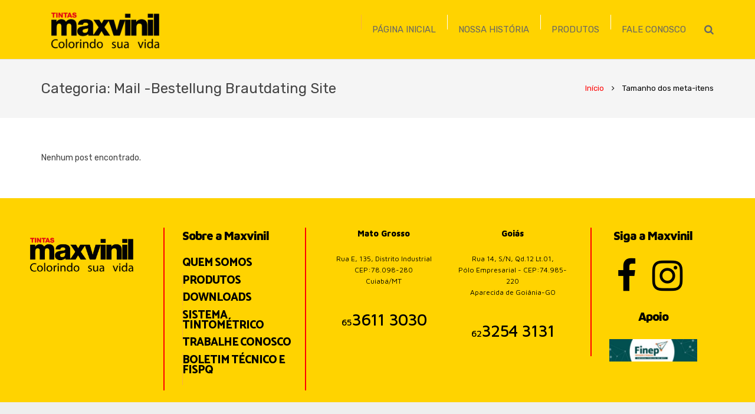

--- FILE ---
content_type: text/css
request_url: https://maxvinil.com.br/wp-content/themes/Impreza-child/style.css?ver=3.7.1
body_size: 26083
content:
/**
 * Theme Name: Impreza Child
 * Template: Impreza
 * Version: 1.0
 * Author:	UpSolution
 * Theme URI: http://impreza.us-themes.com/
 * Author URI: http://us-themes.com/
 */
@import url('https://fonts.googleapis.com/css?family=Maven+Pro:400,500,700,900|Catamaran:400,500,800,900');


/*CONFIGURACAO MENU HEADER*/

.menu-item:after {
     display: block;
     content: "";
     height: 25px;
     border-left: 1px solid #fff;
     position: absolute;
     top: 25px;
 }
.menu-item a {
    text-transform: uppercase;
}
.menu-item:first-child:after {
    display: block;
    content: "";
    height: 25px;
    border-left: 1px solid #fcb040;
    position: absolute;
    top: 25px;
}
ul#menu-footer-menu .menu-item:after {
    display: block;
    content: "";
    height: 25px;
    border-left: 1px solid #fcb040;
    position: absolute;
    top: 25px;
}
/****************************************/


.textoAmbiente h1, .textoInspirar h1 {
    font-family: 'Maven Pro', sans-serif;
    font-weight: 900;
    text-transform: uppercase;
    font-size: 47px;
    text-align: left;
    color: #E03032;
    line-height: 1.0em;
}

.textoLoja h1 {
    font-family: 'Maven Pro', sans-serif;
    font-weight: 900;
    text-transform: uppercase;
    font-size: 26px;
    text-align: right;
    color: #E03032;
    line-height: 1.0em;
}

.col-ambiente, .col-inspirar {
    background-position: left center;
    background-size: cover;
    background-repeat: no-repeat;
}

.tb-loja {
    background-position: left top;
    background-size: cover;
    background-repeat: no-repeat;
}

.btn-ambiente, .btn-inspirar {
    float: left;
}

.tb-espec {
    background-repeat: no-repeat;
    background-position: right;
    background-size: cover;
}

.tb-espec img.alignleft {
    float: left;
    margin: 0 20px 0 0;
}

img.alignright {
    float: right;
    margin: 0 0 0 20px;
}

.textoEspecialista h1 {
    font-family: 'Maven Pro', sans-serif;
    font-weight: 900;
    text-transform: uppercase;
    font-size: 26px;
    text-align: left;
    color: #E03032;
    line-height: 1.0em;

}

/*dicas de especialistas*/
.linhaEspecialistas {
    width: 60%;
}

.linhaEspecialistas h1 a {
    color: #E03032;
    padding: 8px 0;
    display: block;
    font-family: 'Maven Pro', sans-serif;
    font-weight: 900;
    text-transform: uppercase;
    font-size: 26px;
    text-align: left;
    line-height: 1.0em;
}

.linhaEspecialistas h1 a:hover {
    color: #000;
}

/*campo encontre uma loja*/
.linhaLoja {
    width: 60%;
    float: right;
}

.linhaLoja h1 a {
    color: #E03032;
    padding: 15px 0;
    display: block;
    font-family: 'Maven Pro', sans-serif;
    font-weight: 900;
    text-transform: uppercase;
    font-size: 26px;
    text-align: right;
    line-height: 1.0em;
}

.linhaLoja h1 a:hover {
    color: #000;
}

/*campo imagem da fabrica*/
#back-img-max .back {
    background-repeat: no-repeat;
    background-position: right center !important;
    background-size: 203% !important;
}

/*campo newsletter*/
.campo-newsletter .tnp-widget-minimal input.tnp-email {
    width: 80% !important;
    border: 2px solid #fcb040;
    border-radius: 5px;
    background-color: #fff;
}

.campo-newsletter .tnp-widget-minimal input::placeholder {
    color: #e69825;
    font-weight: 500;
    font-family: 'Catamaran', sans-serif;
}

.campo-newsletter .tnp-widget-minimal input.tnp-submit {
    width: 20% !important;
    float: right;
    background: none;
    color: #e03032;
    font-family: 'Maven Pro', sans-serif;
    font-style: italic;
}

.campo-newsletter .tnp-widget-minimal input.tnp-submit:hover {
    color: #000;
    background: none;
}

.textoNews {
    font-family: 'Catamaran', sans-serif;
    font-weight: 800;
    font-size: 20px;
    color: #e03032;
}

.textoNews img {
    vertical-align: middle;
}

/*CAMPO RODAPE*/

.g-cols.offset_medium > div.coluna-1 {
    padding: 0 35px 0 0 !important;
    text-align: center;
    width: 20%;
}

.g-cols.offset_medium > div.coluna-2 {
    padding: 0 20px 0 30px !important;
    width: 20%;
    border-left: 2px solid red !important;
    border-right: 2px solid red !important;
}

.g-cols.offset_medium > div.coluna-2 li a {
    color: #000;
    font-size: 19px;
    font-family: 'Catamaran', sans-serif;
    font-weight: 600;
    text-transform: uppercase;
    letter-spacing: -1px;
}

.g-cols.offset_medium > div.coluna-2 li {
    padding-left: 0;
    line-height: 1.3em;
}

.g-cols.offset_medium > div.coluna-3 {
    padding: 0 15px 0 30px !important;
    border-right: 2px solid red !important;
    width: 40%;
}

.g-cols.offset_medium > div.coluna-4 {
    padding: 0 15px 0 30px !important;
    width: 16%;
}

.g-cols.offset_medium > div.coluna-4 h4 {
    color: #000;
    font-size: 20px;
    font-family: 'Maven Pro', sans-serif;
    font-weight: 900;
    letter-spacing: -1px;
    text-align: center;
}

.g-cols.offset_medium > div.coluna-4 i {
    color: #000;
    font-size: 60px;
    padding: 0px 12px;
}

.g-cols.offset_medium > div.coluna-2 h4 {
    color: #000;
    font-size: 20px;
    font-family: 'Maven Pro', sans-serif;
    font-weight: 900;
    letter-spacing: -1px;
}

.l-footer .widget_nav_menu .menu-item:before {
    display: none;
}

.g-cols.offset_medium > div.coluna-3 .end1 {
    width: 50%;
    float: left;
    padding-right: 15px;
}

.g-cols.offset_medium > div.coluna-3 .end2 {
    width: 50%;
    float: left;
    padding-right: 15px;
}

.g-cols.offset_medium > div.coluna-3 .end2 h3,
.g-cols.offset_medium > div.coluna-3 .end1 h3 {
    font-family: 'Maven Pro', sans-serif;
    font-weight: 900;
    font-size: 14px;
    text-align: center;
}

.g-cols.offset_medium > div.coluna-3 .end2 p,
.g-cols.offset_medium > div.coluna-3 .end1 p {
    font-family: 'Maven Pro', sans-serif;
    font-size: 12px;
    text-align: center;
}

.g-cols.offset_medium > div.coluna-3 .end2 h1,
.g-cols.offset_medium > div.coluna-3 .end1 h1 {
    font-family: 'Maven Pro', sans-serif;
    font-size: 28px;
    text-align: center;
    font-weight: 500;
}

.g-cols.offset_medium > div.coluna-3 .end2 span,
.g-cols.offset_medium > div.coluna-3 .end1 span {
    font-family: 'Maven Pro', sans-serif;
    font-size: 16px;
    font-weight: 500;
}

.l-footer.layout_compact .l-subfooter.at_bottom {
    font-size: 11px;
    line-height: 20px;
    text-align: center;
    padding-top: 0px;
    padding-bottom: 10px;
}

/**************************
***************************
MODO RESPONSIVO
***************************
***************************/

/* Portrait */
@media only screen
and (min-device-width: 320px)
and (max-device-width: 812px)
and (orientation: portrait) {
    #cp-formulario .col2, #cp-formulario .col2s {
        width: 100% !important;
        float: left;
        margin-right:0 !important;
        margin-left:0 !important;
    }
    .col-ambiente > div .vc_custom_1537555169890 {
        padding-left: 0 !important;
    }

    .col-inspirar > div .vc_custom_1537557156378 {
        padding-left: 0 !important;
    }

    .col-ambiente {
        background-position: left top;
        background-size: 206%;
    }

    .col-inspirar {
        background-position-x: left;
        background-size: 206%;
    }
    .col-inspirar .textoInspirar{
        padding-right: 0 !important;
    }

    .textoAmbiente h1, .textoInspirar h1 {
        background: #e4b23c;
        padding: 15px;
        font-size: 35px;
        text-align: center;
    }

    .g-cols.offset_small > div.col-ambiente,
    .g-cols.offset_small > div.col-inspirar {
        padding-top: 0px;
        padding-bottom: 0px;
    }

    .g-cols.offset_small > div {
        padding-left: 0;
        padding-right: 0;
    }

    .col-ambiente .wpb_text_column h1:last-child,
    .col-inspirar .wpb_text_column h1:last-child {
        margin-bottom: 0;
    }

    .espacoAmbiente2 {
        display: none;
    }

    .espacoAmbiente {
        height: 332px !important;
    }

    .btn-ambiente, .btn-inspirar {
        width: 100%;
        text-align: center;
        background: #e4b23c;
        padding: 15px 0;
        margin-top: -1px;
    }

    .g-cols.offset_small {
        margin: 0;
    }

    .l-canvas.sidebar_none .col-espec-loja {
        padding-left: 0 !important;
        padding-right: 0 !important;
    }

    .col-espec-loja .vc_custom_1537878077309,
    .campo-amb-insp .vc_custom_1537556690223 {
        border-right-style: none !important;
    }

    .col-espec-loja .vc_custom_1537878077309 {
        padding-bottom: 0 !important;
        padding-top: 100% !important;
    }

    .col-espec-loja .vc_custom_1537878077309 {
        padding-bottom: 0 !important;
        padding-top: 100% !important;
    }

    .campo-amb-insp .vc_custom_1537556868466 {
        border-left-style: none !important;
    }

    .col-espec-loja .g-cols.offset_small > div.vc_col-has-fill {
        padding-top: 0px;
        padding-bottom: 0px;
        padding-top: 350px !important;
    }

    .col-espec-loja .linhaEspecialistas {
        width: 100%;
        padding: 15px 0 !important;
    }

    .col-espec-loja .linhaEspecialistas img {
        width: 25%;
    }

    .col-espec-loja .linhaEspecialistas h1 a {
        padding: 0 15px 0 15px;
        text-align: center;
    }

    .col-espec-loja .linhaLoja {
        width: 100%;
        float: inherit;
        padding-left: 0 !important;
        padding-bottom: 0 !important;
    }

    .linhaEspecialistas .vc_column_container {
        padding-right: 0 !important;
    }

    .tb-loja .linhaLoja img {
        width: 25%;
        padding-bottom: 15px;
    }

    .col-espec-loja .tb-loja {
        padding-bottom: 0 !important;
    }

    .col-espec-loja .linhaLoja .textoLoja h1 a {
        text-align: center !important;
        padding: 0 55px;
    }

    .back {
        height: 150px;
    }

    .textoNews img {
        vertical-align: middle;
        padding: 6px;
        display: block;
        width: 30%;
        margin: 0 auto;
    }

    .campo-newsletter .tnp-widget-minimal input.tnp-submit {
        width: 100% !important;
        float: inherit;
        background: none;
        color: #e03032;
        font-family: 'Maven Pro', sans-serif;
        font-style: italic;
    }

    .campo-newsletter .tnp-widget-minimal input.tnp-email {
        width: 100% !important;
        border: 2px solid #fcb040;
        border-radius: 5px;
        background-color: #fff;
    }

    /*********************/
    /*RODAPE RESPONSIVO*/
    /*********************/
    .g-cols.offset_medium > div.coluna-1 {
        padding: 0 !important;
        text-align: center;
        width: 100%;
    }

    .g-cols.offset_medium > div.coluna-2 {
        padding: 0 20px 0 30px !important;
        width: 100%;
        border-left: 2px solid #fcb040 !important;
        border-right: 2px solid #fcb040 !important;
    }

    .g-cols.offset_medium > div.coluna-3 {
        padding: 0 15px 0 30px !important;
        border-right: 2px solid #fcb040 !important;
        width: 100%;
    }

    .g-cols.offset_medium > div.coluna-3 .end1,
    .g-cols.offset_medium > div.coluna-3 .end2 {
        width: 100%;
        float: left;
        padding-right: 0;
    }

    .g-cols.offset_medium > div.coluna-2 li {
        padding-left: 0;
        line-height: 1.3em;
        text-align: center;
    }

    .g-cols.offset_medium > div.coluna-2 h4 {
        color: #000;
        font-size: 20px;
        font-family: 'Maven Pro', sans-serif;
        font-weight: 900;
        letter-spacing: -1px;
        text-align: center;
    }

    .g-cols.offset_medium > div.coluna-4 {
        padding: 0 !important;
        width: 100%;
    }

    .g-cols.offset_medium > div.coluna-4 a i {
        color: #000;
        font-size: 53px;
        padding: 0px 8px;
    }

    .redesociais {
        width: 30%;
        margin: 0 auto;
    }
    .menu-item:after {
        display: block;
        content: "";
        height: 25px;
        border-left: 1px solid #fcb040;
        position: absolute;
        top: 25px;
    }


}/* Portrait */
@media only screen
and (min-device-width: 320px)
and (max-device-width: 812px)
and (orientation: landscape) {
    .col-ambiente > div .vc_custom_1537555169890 {
        padding-left: 0 !important;
    }

    .col-inspirar > div .vc_custom_1537557156378 {
        padding-left: 0 !important;
    }

    .col-ambiente {
        background-position: left top;
        background-size: 206%;
    }

    .col-inspirar {
        background-position-x: left;
        background-size: 206%;
    }
    .col-inspirar .textoInspirar{
        padding-right: 0 !important;
    }

    .textoAmbiente h1, .textoInspirar h1 {
        background: #e4b23c;
        padding: 15px;
        font-size: 35px;
        text-align: center;
    }

    .g-cols.offset_small > div.col-ambiente,
    .g-cols.offset_small > div.col-inspirar {
        padding-top: 0px;
        padding-bottom: 0px;
    }

    .g-cols.offset_small > div {
        padding-left: 0;
        padding-right: 0;
    }

    .col-ambiente .wpb_text_column h1:last-child,
    .col-inspirar .wpb_text_column h1:last-child {
        margin-bottom: 0;
    }

    .espacoAmbiente2 {
        display: none;
    }

    .espacoAmbiente {
        height: 332px !important;
    }

    .btn-ambiente, .btn-inspirar {
        width: 100%;
        text-align: center;
        background: #e4b23c;
        padding: 15px 0;
        margin-top: -1px;
    }

    .g-cols.offset_small {
        margin: 0;
    }

    .l-canvas.sidebar_none .col-espec-loja {
        padding-left: 0 !important;
        padding-right: 0 !important;
    }

    .col-espec-loja .vc_custom_1537878077309,
    .campo-amb-insp .vc_custom_1537556690223 {
        border-right-style: none !important;
    }

    .col-espec-loja .vc_custom_1537878077309 {
        padding-bottom: 0 !important;
        padding-top: 100% !important;
    }

    .col-espec-loja .vc_custom_1537878077309 {
        padding-bottom: 0 !important;
        padding-top: 100% !important;
    }

    .campo-amb-insp .vc_custom_1537556868466 {
        border-left-style: none !important;
    }

    .col-espec-loja .g-cols.offset_small > div.vc_col-has-fill {
        padding-top: 0px;
        padding-bottom: 0px;
        padding-top: 350px !important;
    }

    .col-espec-loja .linhaEspecialistas {
        width: 100%;
        padding: 15px 0 !important;
    }

    .col-espec-loja .linhaEspecialistas img {
        width: 10%;
    }

    .col-espec-loja .linhaEspecialistas h1 a {
        padding: 0 15px 0 15px;
        text-align: center;
    }

    .col-espec-loja .linhaLoja {
        width: 100%;
        float: inherit;
        padding-left: 0 !important;
        padding-bottom: 0 !important;
    }

    .linhaEspecialistas .vc_column_container {
        padding-right: 0 !important;
    }

    .tb-loja .linhaLoja img {
        width: 10%;
        padding-bottom: 15px;
    }

    .col-espec-loja .tb-loja {
        padding-bottom: 0 !important;
    }

    .col-espec-loja .linhaLoja .textoLoja h1 a {
        text-align: center !important;
        padding: 0 55px;
    }

    .back {
        height: 150px;
    }

    .textoNews img {
        vertical-align: middle;
        padding: 6px;
        display: block;
        width: 30%;
        margin: 0 auto;
    }

    .campo-newsletter .tnp-widget-minimal input.tnp-submit {
        width: 100% !important;
        float: inherit;
        background: none;
        color: #e03032;
        font-family: 'Maven Pro', sans-serif;
        font-style: italic;
    }

    .campo-newsletter .tnp-widget-minimal input.tnp-email {
        width: 100% !important;
        border: 2px solid #fcb040;
        border-radius: 5px;
        background-color: #fff;
    }

    /*********************/
    /*RODAPE RESPONSIVO*/
    /*********************/
    .g-cols.offset_medium > div.coluna-1 {
        padding: 0 !important;
        text-align: center;
        width: 100%;
    }

    .g-cols.offset_medium > div.coluna-2 {
        padding: 0 20px 0 30px !important;
        width: 100%;
        border-left: 2px solid #fcb040 !important;
        border-right: 2px solid #fcb040 !important;
    }

    .g-cols.offset_medium > div.coluna-3 {
        padding: 0 15px 0 30px !important;
        border-right: 2px solid #fcb040 !important;
        width: 100%;
    }

    .g-cols.offset_medium > div.coluna-3 .end1,
    .g-cols.offset_medium > div.coluna-3 .end2 {
        width: 100%;
        float: left;
        padding-right: 0;
    }

    .g-cols.offset_medium > div.coluna-2 li {
        padding-left: 0;
        line-height: 1.3em;
        text-align: center;
    }

    .g-cols.offset_medium > div.coluna-2 h4 {
        color: #000;
        font-size: 20px;
        font-family: 'Maven Pro', sans-serif;
        font-weight: 900;
        letter-spacing: -1px;
        text-align: center;
    }

    .g-cols.offset_medium > div.coluna-4 {
        padding: 0 !important;
        width: 100%;
    }

    .g-cols.offset_medium > div.coluna-4 a i {
        color: #000;
        font-size: 60px;
        padding: 0px 8px;
    }

    .redesociais {
        width: 22%;
        margin: 0 auto;
    }
    .menu-item:after {
        display: block;
        content: "";
        height: 25px;
        border-left: 1px solid #fcb040;
        position: absolute;
        top: 25px;
    }

}

/* Landscape */
@media only screen
and (min-device-width: 768px)
and (max-device-width: 1024px)
and (orientation: landscape) {

    .menu-item:after {
        display: block;
        content: "";
        height: 25px;
        border-left: 1px solid #fcb040;
        position: absolute;
        top: 25px;
    }

    .col-ambiente > div .vc_custom_1537555169890 {
        padding-left: 0 !important;
    }

    .col-inspirar > div .vc_custom_1537557156378 {
        padding-left: 0 !important;
    }

    .col-ambiente {
        background-position: left top;
        background-size: 206%;
    }

    .col-inspirar {
        background-position-x: left;
        background-size: 206%;
    }

    .textoAmbiente h1, .textoInspirar h1 {
        background: #e4b23c;
        padding: 15px;
        font-size: 35px;
        text-align: center;
    }

    .g-cols.offset_small > div.col-ambiente,
    .g-cols.offset_small > div.col-inspirar {
        padding-top: 0px;
        padding-bottom: 0px;
    }

    .g-cols.offset_small > div {
        padding-left: 0;
        padding-right: 0;
    }

    .col-ambiente .wpb_text_column h1:last-child,
    .col-inspirar .wpb_text_column h1:last-child {
        margin-bottom: 0;
    }

    .espacoAmbiente2 {
        display: none;
    }

    .espacoAmbiente {
        height: 332px !important;
    }

    .btn-ambiente, .btn-inspirar {
        width: 100%;
        text-align: center;
        background: #e4b23c;
        padding: 15px 0;
        margin-top: -1px;
    }

    .g-cols.offset_small {
        margin: 0;
    }

    .l-canvas.sidebar_none .col-espec-loja {
        padding-left: 0 !important;
        padding-right: 0 !important;
    }

    .col-espec-loja .vc_custom_1537878077309,
    .campo-amb-insp .vc_custom_1537556690223 {
        border-right-style: none !important;
    }

    .col-espec-loja .vc_custom_1537878077309 {
        padding-bottom: 0 !important;
        padding-top: 100% !important;
    }

    .col-espec-loja .vc_custom_1537878077309 {
        padding-bottom: 0 !important;
        padding-top: 100% !important;
    }

    .campo-amb-insp .vc_custom_1537556868466 {
        border-left-style: none !important;
    }

    .col-espec-loja .g-cols.offset_small > div.vc_col-has-fill {
        padding-top: 0px;
        padding-bottom: 0px;
        padding-top: 350px !important;
    }

    .col-espec-loja .linhaEspecialistas {
         width: 100%;
         padding: 23px 0 !important;
     }

   .col-espec-loja .linhaEspecialistas img {
         width: 25%;
     }

     .col-espec-loja .linhaEspecialistas h1 a {
         /*
         padding: 0 15px 0 15px;
         */
         text-align: center;
     }

     .col-espec-loja .linhaLoja {
         width: 100%;
         float: inherit;
         padding-left: 0 !important;
         padding-bottom: 0 !important;
     }

     .linhaEspecialistas .vc_column_container {
         padding-right: 0 !important;
     }

     .tb-loja .linhaLoja img {
         width: 25%;
         padding-bottom: 15px;
     }

     .col-espec-loja .tb-loja {
         padding-bottom: 0 !important;
     }

     .col-espec-loja .linhaLoja .textoLoja h1 a {
         text-align: center !important;
         padding: 0px;
     }

    .back {
        height: 208px;
    }

    .textoNews img {
        vertical-align: middle;
        padding: 6px;
        display: block;
        width: 30%;
        margin: 0 auto;
    }

    .campo-newsletter .tnp-widget-minimal input.tnp-submit {
        width: 100% !important;
        float: inherit;
        background: none;
        color: #e03032;
        font-family: 'Maven Pro', sans-serif;
        font-style: italic;
    }

    .campo-newsletter .tnp-widget-minimal input.tnp-email {
        width: 100% !important;
        border: 2px solid #fcb040;
        border-radius: 5px;
        background-color: #fff;
    }

    /*********************/
    /*RODAPE RESPONSIVO*/
    /*********************/
    /*.g-cols.offset_medium > div.coluna-1 {
        padding: 0 !important;
        text-align: center;
        width: 100%;
    }

    .g-cols.offset_medium > div.coluna-2 {
        padding: 0 20px 0 30px !important;
        width: 100%;
        border-left: 2px solid #fcb040 !important;
        border-right: 2px solid #fcb040 !important;
    }

    .g-cols.offset_medium > div.coluna-3 {
        padding: 0 15px 0 30px !important;
        border-right: 2px solid #fcb040 !important;
        width: 100%;
    }

    .g-cols.offset_medium > div.coluna-3 .end1,
    .g-cols.offset_medium > div.coluna-3 .end2 {
        width: 100%;
        float: left;
        padding-right: 0;
    }

    .g-cols.offset_medium > div.coluna-2 li {
        padding-left: 0;
        line-height: 1.3em;
        text-align: center;
    }

    .g-cols.offset_medium > div.coluna-2 h4 {
        color: #000;
        font-size: 20px;
        font-family: 'Maven Pro', sans-serif;
        font-weight: 900;
        letter-spacing: -1px;
        text-align: center;
    }

    .g-cols.offset_medium > div.coluna-4 {
        padding: 0 !important;
        width: 100%;
    }*/

    .g-cols.offset_medium > div.coluna-4 a i {
        color: #000;
        font-size: 44px;
        padding: 0px 10px;
    }/*

    .redesociais {
        width: 20%;
        margin: 0 auto;
    }*/

}

.awe-color-palette.count-20 .color { width: 5% !important; }

.texto-formula{
    font-size: 20px;
    font-weight:bold;
}
.texto1{
    text-transform:uppercase;
    letter-spacing: 0;
    border-radius: 10px;
}

#cp-formulario .wpcf7-form input[type="text"],
#cp-formulario .wpcf7-form input[type="email"],
#cp-formulario .wpcf7-form input[type="tel"],
#cp-formulario .wpcf7-form textarea {
    margin-top: 5px;
    border: 1px solid #adadad;
    padding: 6px;
    height: inherit;
}
#cp-formulario .wpcf7-form input[type="submit"] {
    margin-top: 5px;
    width:100%;
}
#cp-formulario .col2{
    width: 49.4444%;
    float: left;
    margin-right: 5px;
}
#cp-formulario .col2s {
    width: 49.4444%;
    float: left;
    margin-left: 5px;
}

.col2:nth-child(even) {
    margin-right: 0 !important;
}
.col2s:nth-child(1) {
    margin-right: 0 !important;
}
.col-box .cl-flipbox-front{
    padding: 176px 40px !important;
    height: auto !important;
}

@media only screen
and (min-device-width: 768px)
and (max-device-width: 1366px)
and (orientation: landscape) {

    .col-ambiente {
        background-position: -112px center;
        background-size: cover;
        background-repeat: no-repeat;
    }

    .col-inspirar {
        background-position: -100px center !important;
        background-size: cover;
        background-repeat: no-repeat;
    }
    .espacoInspirar{
        height: 188px !important;
    }

}
@media only screen
and (min-device-width: 1024px)
and (max-device-width: 1366px)
and (orientation: portrait) {

	 .col-ambiente .vc_custom_1537555169890 {
    padding-left: 5% !important;
}
	
	.textoAmbiente h1, .textoInspirar h1  {
    font-family: 'Maven Pro', sans-serif;
    font-weight: 900;
    text-transform: uppercase;
    font-size: 38px;
    text-align: center;
    color: #E03032;
    line-height: 1.0em;
    background: #ffe100;
    padding: 16px;
}
	.espacoAmbiente2{
		height: 0px !important;
	}
	.espacoAmbiente, .espacoInspirar{
		height:220px !important;
	}
	.col-ambiente {
    background-position: left top;
    background-size: 204%;
    background-repeat: no-repeat;
}
	 .col-inspirar .vc_custom_1537557156378 {
    padding-left: 5% !important;
}
	.col-inspirar {
    background-position: left top;
    background-size: 192%;
    background-repeat: no-repeat;
}

}

--- FILE ---
content_type: application/javascript
request_url: https://maxvinil.com.br/wp-content/themes/Impreza/framework/js/us.core.js?ver=3.7.1
body_size: 50048
content:
/**
 * UpSolution Theme Core JavaScript Code
 *
 * @requires jQuery
 */
if (window.$us === undefined) window.$us = {};

/**
 * Retrieve/set/erase dom modificator class <mod>_<value> for UpSolution CSS Framework
 * @param {String} mod Modificator namespace
 * @param {String} [value] Value
 * @returns {string|jQuery}
 */
jQuery.fn.usMod = function(mod, value){
	if (this.length == 0) return this;
	// Remove class modificator
	if (value === false) {
		this.get(0).className = this.get(0).className.replace(new RegExp('(^| )' + mod + '\_[a-z0-9]+( |$)'), '$2');
		return this;
	}
	var pcre = new RegExp('^.*?' + mod + '\_([a-z0-9]+).*?$'),
		arr;
	// Retrieve modificator
	if (value === undefined) {
		return (arr = pcre.exec(this.get(0).className)) ? arr[1] : false;
	}
	// Set modificator
	else {
		this.usMod(mod, false).get(0).className += ' ' + mod + '_' + value;
		return this;
	}
};

/**
 * Convert data from PHP to boolean the right way
 * @param {mixed} value
 * @returns {Boolean}
 */
$us.toBool = function(value){
	if (typeof value == 'string') return (value == 'true' || value == 'True' || value == 'TRUE' || value == '1');
	if (typeof value == 'boolean') return value;
	return !!parseInt(value);
};

// Detecting IE browser
$us.detectIE = function() {
	var ua = window.navigator.userAgent;

	var msie = ua.indexOf('MSIE ');
	if (msie > 0) {
		// IE 10 or older => return version number
		return parseInt(ua.substring(msie + 5, ua.indexOf('.', msie)), 10);
	}

	var trident = ua.indexOf('Trident/');
	if (trident > 0) {
		// IE 11 => return version number
		var rv = ua.indexOf('rv:');
		return parseInt(ua.substring(rv + 3, ua.indexOf('.', rv)), 10);
	}

	var edge = ua.indexOf('Edge/');
	if (edge > 0) {
		// Edge (IE 12+) => return version number
		return parseInt(ua.substring(edge + 5, ua.indexOf('.', edge)), 10);
	}

	// other browser
	return false;
}

// Fixing hovers for devices with both mouse and touch screen
jQuery.isMobile = /Android|webOS|iPhone|iPad|iPod|BlackBerry|IEMobile|Opera Mini/i.test(navigator.userAgent);
jQuery('html').toggleClass('no-touch', !jQuery.isMobile);

/**
 * Commonly used jQuery objects
 */
!function($){
	$us.$window = $(window);
	$us.$document = $(document);
	$us.$html = $('html');
	$us.$body = $('.l-body:first');
	$us.$htmlBody = $us.$html.add($us.$body);
	$us.$canvas = $('.l-canvas:first');
}(jQuery);

/**
 * $us.canvas
 *
 * All the needed data and functions to work with overall canvas.
 */
!function($){
	"use strict";

	function USCanvas(options){

		// Setting options
		var defaults = {
			disableEffectsWidth: 900,
			responsive: true
		};
		this.options = $.extend({}, defaults, options || {});

		// Commonly used dom elements
		this.$header = $us.$canvas.find('.l-header');
		this.$main = $us.$canvas.find('.l-main');
		this.$titlebar = $us.$canvas.find('.l-titlebar');
		this.$sections = $us.$canvas.find('.l-section');
		this.$firstSection = this.$sections.first();
		this.$secondSection = this.$sections.eq(1);
		this.$fullscreenSections = this.$sections.filter('.height_full');
		this.$topLink = $('.w-toplink');

		// Canvas modificators
		this.sidebar = $us.$canvas.usMod('sidebar');
		this.type = $us.$canvas.usMod('type');
		// Initial header position
		this._headerPos = this.$header.usMod('pos');
		// Current header position
		this.headerPos = this._headerPos;
		this.headerInitialPos = $us.$body.usMod('header_inpos');
		this.headerBg = this.$header.usMod('bg');
		this.rtl = $us.$body.hasClass('rtl');

		// Will be used to count fullscreen sections heights and proper scroll positions
		this.scrolledOccupiedHeight = 0;

		// Used to prevent resize events on scroll for Android browsers
		this.isScrolling = false;
		this.scrollTimeout = false;
		this.isAndroid = /Android/i.test(navigator.userAgent);

		// Boundable events
		this._events = {
			scroll: this.scroll.bind(this),
			resize: this.resize.bind(this)
		};

		$us.$window.on('scroll', this._events.scroll);
		$us.$window.on('resize load', this._events.resize);
		// Complex logics requires two initial renders: before inner elements render and after
		setTimeout(this._events.resize, 25);
		setTimeout(this._events.resize, 75);
	}

	USCanvas.prototype = {

		/**
		 * Scroll-driven logics
		 */
		scroll: function(){
			var scrollTop = parseInt($us.$window.scrollTop());

			// Show/hide go to top link
			this.$topLink.toggleClass('active', (scrollTop >= this.winHeight));

			if (this.isAndroid) {
				this.isScrolling = true;
				if (this.scrollTimeout) clearTimeout(this.scrollTimeout);
				this.scrollTimeout = setTimeout(function () {
					this.isScrolling = false;
				}, 100);
			}
		},

		/**
		 * Resize-driven logics
		 */
		resize: function(){
			// Window dimensions
			this.winHeight = parseInt($us.$window.height());
			this.winWidth = parseInt($us.$window.width());

			// Disabling animation on mobile devices
			$us.$body.toggleClass('disable_effects', (this.winWidth <= this.options.disableEffectsWidth));

			// Vertical centering of fullscreen sections in IE 11
			var ieVersion = $us.detectIE();
			if ((ieVersion !== false && ieVersion == 11) && (this.$fullscreenSections.length > 0 && ! this.isScrolling)) {
				var adminBar = $('#wpadminbar'),
					adminBarHeight = (adminBar.length)?adminBar.height():0;
				this.$fullscreenSections.each(function(index, section){
					var $section = $(section),
						sectionHeight = this.winHeight,
						isFirstSection = (index == 0 && this.$titlebar.length == 0 && $section.is(this.$firstSection));
					// First section
					if (isFirstSection) {
						sectionHeight -= $section.offset().top;
					}
					// 2+ sections
					else {
						sectionHeight -= $us.header.scrolledOccupiedHeight + adminBarHeight;
					}
					if ($section.hasClass('valign_center')) {
						var $sectionH = $section.find('.l-section-h'),
							sectionTopPadding = parseInt($section.css('padding-top')),
							contentHeight = $sectionH.outerHeight(),
							topMargin;
						$sectionH.css('margin-top', '');
						// Section was extended by extra top padding that is overlapped by fixed solid header and not visible
						var sectionOverlapped = isFirstSection && $us.header.pos == 'fixed' && $us.header.bg != 'transparent' && $us.header.orientation != 'ver';
						if (sectionOverlapped) {
							// Part of first section is overlapped by header
							topMargin = Math.max(0, (sectionHeight - sectionTopPadding - contentHeight) / 2);
						} else {
							topMargin = Math.max(0, (sectionHeight - contentHeight) / 2 - sectionTopPadding);
						}
						$sectionH.css('margin-top', topMargin || '');
					}
				}.bind(this));
				$us.$canvas.trigger('contentChange');
			}

			// Fix scroll glitches that could occur after the resize
			this.scroll();
		}
	};

	$us.canvas = new USCanvas($us.canvasOptions || {});

}(jQuery);

/**
 * $us.header
 * Dev note: should be initialized after $us.canvas
 */
!function($){
	"use strict";
	function USHeader(settings){
		this.settings = settings || {};
		this.state = 'default'; // 'tablets' / 'mobiles'
		this.$container = $us.$canvas.find('.l-header');
		this.$topCell = this.$container.find('.l-subheader.at_top .l-subheader-cell:first');
		this.$middleCell = this.$container.find('.l-subheader.at_middle .l-subheader-cell:first');
		this.$bottomCell = this.$container.find('.l-subheader.at_bottom .l-subheader-cell:first');
		this.$showBtn = $('.w-header-show:first');
		this.orientation = $us.$body.usMod('header');
		this.pos = this.$container.usMod('pos'); // 'fixed' / 'static'
		this.bg = this.$container.usMod('bg'); // 'solid' / 'transparent'
		this.shadow = this.$container.usMod('shadow'); // 'none' / 'thin' / 'wide'

		// Will be used to count fullscreen sections heights and proper scroll positions
		this.scrolledOccupiedHeight = 0;

		this._events = {
			scroll: this.scroll.bind(this),
			resize: this.resize.bind(this),
			contentChange: function(){
				this._countScrollable();
			}.bind(this),
			hideMobileVerticalHeader: function(e){
				if ($.contains(this.$container[0], e.target)) return;
				$us.$body
					.off($.isMobile ? 'touchstart' : 'click', this._events.hideMobileVerticalHeader)
					.removeClass('header-show');
			}.bind(this)
		};
		this.$elms = {};
		this.$places = {
			hidden: this.$container.find('.l-subheader.for_hidden')
		};
		this.$container.find('.l-subheader-cell').each(function(index, cell){
			var $cell = $(cell);
			this.$places[$cell.parent().parent().usMod('at') + '_' + $cell.usMod('at')] = $cell;
		}.bind(this));
		var regexp = /(^| )ush_([a-z_]+)_([0-9]+)( |$)/;
		this.$container.find('[class*=ush_]').each(function(index, elm){
			var $elm = $(elm),
				matches = regexp.exec($elm.attr('class'));
			if (!matches) return;
			var id = matches[2] + ':' + matches[3];
			this.$elms[id] = $elm;
			if ($elm.is('.w-vwrapper, .w-hwrapper')) {
				this.$places[id] = $elm;
			}
		}.bind(this));
		// TODO Objects with the header elements
		$us.$window.on('scroll', this._events.scroll);
		$us.$window.on('resize load', this._events.resize);
		this.resize();

		$us.$canvas.on('contentChange', function(){
			if (this.orientation == 'ver') this.docHeight = $us.$document.height();
		}.bind(this));

		this.$container.on('contentChange', this._events.contentChange);

		this.$showBtn.on('click', function(e){
			if ($us.$body.hasClass('header-show')) return;
			e.stopPropagation();
			$us.$body
				.addClass('header-show')
				.on($.isMobile ? 'touchstart' : 'click', this._events.hideMobileVerticalHeader);
		}.bind(this));
	}

	$.extend(USHeader.prototype, {
		scroll: function(){
			var scrollTop = parseInt($us.$window.scrollTop());
			if (this.pos == 'fixed') {
				if (this.orientation == 'hor') {
					if (($us.canvas.headerInitialPos == 'bottom' || $us.canvas.headerInitialPos == 'below') && ($us.$body.usMod('state') == 'default')) {
						if (this.adminBarHeight) {
							scrollTop += this.adminBarHeight;
						}
						if (scrollTop >= this.headerTop && ( ! this.$container.hasClass('sticky'))) {
							this.$container.addClass('sticky');
							if (this.applyHeaderTop) {
								this.$container.css('top', '');
							}
						} else if (scrollTop < this.headerTop && this.$container.hasClass('sticky')) {
							this.$container.removeClass('sticky');
							if (this.applyHeaderTop) {
								this.$container.css('top', this.headerTop);
							}
						}

					} else {
						this.$container.toggleClass('sticky', scrollTop >= (this.settings[this.state].options.scroll_breakpoint || 100));
					}

				} else if ( ! jQuery.isMobile && this.$container.hasClass('scrollable') && this.docHeight > this.headerHeight + this.htmlTopMargin) {
					var scrollRangeDiff = this.headerHeight - $us.canvas.winHeight + this.htmlTopMargin;
					if (this._sidedHeaderScrollRange === undefined) {
						this._sidedHeaderScrollRange = [0, scrollRangeDiff];
					}
					if (scrollTop <= this._sidedHeaderScrollRange[0]) {
						this._sidedHeaderScrollRange[0] = Math.max(0, scrollTop);
						this._sidedHeaderScrollRange[1] = this._sidedHeaderScrollRange[0] + scrollRangeDiff;
						this.$container.css({
							position: 'fixed',
							top: this.htmlTopMargin
						});
					}
					else if (this._sidedHeaderScrollRange[0] < scrollTop && scrollTop < this._sidedHeaderScrollRange[1]) {
						this.$container.css({
							position: 'absolute',
							top: this._sidedHeaderScrollRange[0]
						});
					}
					else if (this._sidedHeaderScrollRange[1] <= scrollTop) {
						this._sidedHeaderScrollRange[1] = Math.min(this.docHeight - $us.canvas.winHeight, scrollTop);
						this._sidedHeaderScrollRange[0] = this._sidedHeaderScrollRange[1] - scrollRangeDiff;
						this.$container.css({
							position: 'fixed',
							top: $us.canvas.winHeight - this.headerHeight
						});
					}
				}
			}
		},
		resize: function(){
			var newState = 'default';
			if (window.innerWidth <= 900) newState = (window.innerWidth <= 600) ? 'mobiles' : 'tablets';
			this.setState(newState);
			if (this.pos == 'fixed' && this.orientation == 'hor') {
				var isSticky = this.$container.hasClass('sticky');
				this.$container.addClass('notransition');
				if (!isSticky) this.$container.addClass('sticky');
				this.scrolledOccupiedHeight = this.$container.height();
				if (!isSticky) this.$container.removeClass('sticky');
				// Removing with a small delay to prevent css glitch
				setTimeout(function(){
					this.$container.removeClass('notransition');
				}.bind(this), 50);
			} else /*if (this.orientation == 'ver' || this.pos == 'static')*/ {
				this.scrolledOccupiedHeight = 0;
			}

			if (this.orientation == 'hor') {
				if (this.pos == 'fixed' && ($us.canvas.headerInitialPos == 'bottom' || $us.canvas.headerInitialPos == 'below') && ($us.$body.usMod('state') == 'default')) {
					var adminBar = $('#wpadminbar');
					this.adminBarHeight = (adminBar.length)?adminBar.height():0;

					this.headerTop = $us.canvas.$firstSection.outerHeight() + this.adminBarHeight;
					if ($us.canvas.headerInitialPos == 'bottom' ) {
						this.$container.css('bottom', 'auto');
						this.headerTop = this.headerTop - this.$container.outerHeight();
						this.$container.css('bottom', '');
					}
					if ( ! $us.canvas.$firstSection.hasClass('height_full')) {
						this.applyHeaderTop = true;
						this.$container.css('top', this.headerTop);
					}

				} else {
					this.applyHeaderTop = false;
					this.$container.css('top', '');
				}
			} else {
				this.applyHeaderTop = false;
				this.$container.css('top', '');
			}

			this._countScrollable();
			this.scroll();
		},
		setState: function(newState){
			if (newState == this.state) return;
			var newOrientation = this.settings[newState].options.orientation || 'hor',
				newPos = $us.toBool(this.settings[newState].options.sticky) ? 'fixed' : 'static',
				newBg = $us.toBool(this.settings[newState].options.transparent) ? 'transparent' : 'solid',
				newShadow = this.settings[newState].options.shadow || 'thin';
			if (newOrientation == 'ver') {
				newPos = 'fixed';
				newBg = 'solid';
			}
			this.state = newState;
			// Don't change the order: orientation -> pos -> bg -> layout
			this._setOrientation(newOrientation);
			this._setPos(newPos);
			this._setBg(newBg);
			this._setShadow(newShadow);
			this._setLayout(this.settings[newState].layout || {});
			$us.$body.usMod('state', newState);
			if (newState == 'default') $us.$body.removeClass('header-show');
			// Updating the main menu because of dependencies
			if ($us.nav !== undefined) $us.nav.resize();
		},
		_setOrientation: function(newOrientation){
			if (newOrientation == this.orientation) return;
			$us.$body.usMod('header', newOrientation);
			this.orientation = newOrientation;
		},
		_countScrollable: function(){
			if (this.orientation == 'ver' && this.pos == 'fixed' && this.state == 'default') {
				this.docHeight = $us.$document.height();
				this.htmlTopMargin = parseInt($us.$html.css('margin-top'));
				this.headerHeight = this.$topCell.height() + this.$middleCell.height() + this.$bottomCell.height();
				if (this.headerHeight > $us.canvas.winHeight - this.htmlTopMargin) {
					this.$container.addClass('scrollable');
				} else if (this.$container.hasClass('scrollable')) {
					this.$container.removeClass('scrollable').resetInlineCSS('position', 'top', 'bottom');
					delete this._sidedHeaderScrollRange;
				}
				if (this.headerHeight + this.htmlTopMargin >= this.docHeight) {
					this.$container.css({
						position: 'absolute',
						top: 0
					});
				}
			} else if (this.$container.hasClass('scrollable')) {
				this.$container.removeClass('scrollable').resetInlineCSS('position', 'top', 'bottom');
				delete this._sidedHeaderScrollRange;
			}
		},
		_setPos: function(newPos){
			if (newPos == this.pos) return;
			this.$container.usMod('pos', newPos);
			if (newPos == 'static') {
				this.$container.removeClass('sticky');
			}
			this.pos = newPos;
			this._countScrollable();
		},
		_setBg: function(newBg){
			if (newBg == this.bg) return;
			this.$container.usMod('bg', newBg);
			this.bg = newBg;
		},
		_setShadow: function(newShadow){
			if (newShadow == this.shadow) return;
			this.$container.usMod('shadow', newShadow);
			this.shadow = newShadow;
		},
		/**
		 * Recursive function to place elements based on their ids
		 * @param {Array} elms
		 * @param {jQuery} $place
		 * @private
		 */
		_placeElements: function(elms, $place){
			for (var i = 0; i < elms.length; i++) {
				var elmId;
				if (typeof elms[i] == 'object') {
					// Wrapper
					elmId = elms[i][0];
					if (this.$places[elmId] === undefined || this.$elms[elmId] === undefined) continue;
					this.$elms[elmId].appendTo($place);
					this._placeElements(elms[i].shift(), this.$places[elmId]);
				} else {
					// Element
					elmId = elms[i];
					if (this.$elms[elmId] === undefined) continue;
					this.$elms[elmId].appendTo($place);
				}
			}
		},
		_setLayout: function(newLayout){
			// Retrieving the currently shown layout structure
			var curLayout = {};
			$.each(this.$places, function(place, $place){
			}.bind(this));
			for (var place in newLayout) {
				if (!newLayout.hasOwnProperty(place) || this.$places[place] === undefined) continue;
				this._placeElements(newLayout[place], this.$places[place]);
			}
		}
	});
	$us.header = new USHeader($us.headerSettings || {});
}(jQuery);

/**
 * $us.nav
 *
 * Header navigation will all the possible states
 *
 * @requires $us.canvas
 */
!function($){

	function USNav(){

		// Commonly used dom elements
		this.$nav = $('.l-header .w-nav:first');
		if (this.$nav.length == 0) return;
		this.$control = this.$nav.find('.w-nav-control');
		this.$items = this.$nav.find('.w-nav-item');
		this.$list = this.$nav.find('.w-nav-list.level_1');
		this.$subItems = this.$list.find('.w-nav-item.menu-item-has-children');
		this.$subAnchors = this.$list.find('.w-nav-item.menu-item-has-children > .w-nav-anchor');
		this.$subLists = this.$list.find('.w-nav-item.menu-item-has-children > .w-nav-list');
		this.$anchors = this.$nav.find('.w-nav-anchor');

		// Setting options
		this.options = this.$nav.find('.w-nav-options:first')[0].onclick() || {};

		// In case the nav doesn't exist, do nothing
		if (this.$nav.length == 0) return;

		this.type = this.$nav.usMod('type');

		this.mobileOpened = false;
		this.animationType = this.$nav.usMod('animation');
		var showFn = 'fadeInCSS',
			hideFn = 'fadeOutCSS';
		if (this.animationType == 'height') {
			showFn = 'slideDownCSS';
			hideFn = 'slideUpCSS';
		}
		else if (this.animationType == 'mdesign') {
			showFn = 'showMD';
			hideFn = 'hideMD';
		}

		// Mobile menu toggler
		this.$control.on('click', function(){
			this.mobileOpened = !this.mobileOpened;
			if (this.mobileOpened) {
				// Closing opened sublists
				this.$items.filter('.opened').removeClass('opened');
				this.$subLists.resetInlineCSS('display', 'opacity', 'height', 'padding-top', 'padding-bottom', 'margin-top');
				this.$list.slideDownCSS(250, this._events.contentChanged);
			} else {
				this.$list.slideUpCSS(250, this._events.contentChanged);
			}
		}.bind(this));

		// Boundable events
		this._events = {
			// Mobile submenu togglers
			toggle: function(e){
				if (this.type != 'mobile') return;
				e.stopPropagation();
				e.preventDefault();
				var $item = $(e.currentTarget).closest('.w-nav-item'),
					$sublist = $item.children('.w-nav-list');
				if ($item.hasClass('opened')) {
					$item.removeClass('opened');
					$sublist.slideUpCSS(250, this._events.contentChanged);
				} else {
					$item.addClass('opened');
					$sublist.slideDownCSS(250, this._events.contentChanged);
				}
			}.bind(this),
			resize: this.resize.bind(this),
			contentChanged: function(){
				if (this.type == 'mobile' && $us.header.orientation == 'hor' && $us.canvas.headerPos == 'fixed') {
					this.setFixedMobileMaxHeight();
				}
				$us.header.$container.trigger('contentChange');
			}.bind(this)
		};

		// Toggle on item clicks
		if (this.options.mobileBehavior) {
			this.$subAnchors.on('click', this._events.toggle);
		}
		// Toggle on arrows
		else {
			this.$list.find('.w-nav-item.menu-item-has-children > .w-nav-anchor > .w-nav-arrow').on('click', this._events.toggle);
		}
		// Mark all the togglable items
		this.$subItems.each(function(){
			var $this = $(this),
				$parentItem = $this.parent().closest('.w-nav-item');
			if ($parentItem.length == 0 || $parentItem.usMod('columns') === false) $this.addClass('togglable');
		});
		// Touch device handling in default (notouch) layout
		if (!$us.$html.hasClass('no-touch')) {
			this.$list.find('.w-nav-item.menu-item-has-children.togglable > .w-nav-anchor').on('click', function(e){
				if (this.type == 'mobile') return;
				e.preventDefault();
				var $this = $(e.currentTarget),
					$item = $this.parent(),
					$list = $item.children('.w-nav-list');

				// Second tap: going to the URL
				if ($item.hasClass('opened')) return location.assign($this.attr('href'));
				$list[showFn]();
				$item.addClass('opened');
				var outsideClickEvent = function(e){
					if ($.contains($item[0], e.target)) return;
					$item.removeClass('opened');
					$list[hideFn]();
					$us.$body.off('touchstart', outsideClickEvent);
				};

				$us.$body.on('touchstart', outsideClickEvent);
			}.bind(this));
		}
		// Desktop device hovers
		else {
			this.$subItems
				.filter('.togglable')
				.on('mouseenter', function(e){
					if (this.type == 'mobile') return;
					var $list = $(e.currentTarget).children('.w-nav-list');
					$list[showFn]();
				}.bind(this))
				.on('mouseleave', function(e){
					if (this.type == 'mobile') return;
					var $list = $(e.currentTarget).children('.w-nav-list');
					$list[hideFn]();
				}.bind(this));
		}
		// Close menu on anchor clicks
		this.$anchors.on('click', function(e){
			if (this.type != 'mobile' || $us.header.orientation != 'hor') return;
			// Toggled the item
			if (this.options.mobileBehavior && $(e.currentTarget).closest('.w-nav-item').hasClass('menu-item-has-children')) return;
			this.$list.slideUpCSS();
			this.mobileOpened = false;
		}.bind(this));

		$us.$window.on('resize', this._events.resize);
		setTimeout(function(){
			this.resize();
			$us.header.$container.trigger('contentChange');
		}.bind(this), 50);
	}

	USNav.prototype = {

		/**
		 * Count proper dimensions
		 */
		setFixedMobileMaxHeight: function(){
			var listTop = Math.min(this.$list.position().top, $us.header.scrolledOccupiedHeight);
			this.$list.css('max-height', $us.canvas.winHeight - listTop + 'px');
		},

		/**
		 * Resize handler
		 */
		resize: function(){
			if (this.$nav.length == 0) return;
			var nextType = (window.innerWidth <= this.options.mobileWidth) ? 'mobile' : 'desktop';
			if ($us.header.orientation != this.headerOrientation || nextType != this.type) {
				// Clearing the previous state
				this.$subLists.resetInlineCSS('display', 'opacity', 'height', 'padding-top', 'padding-bottom', 'margin-top');
				if (this.headerOrientation == 'hor' && this.type == 'mobile') {
					this.$list.resetInlineCSS('height', 'max-height', 'display', 'opacity', 'padding-top', 'padding-bottom');
				}
				// Closing opened sublists
				this.$items.removeClass('opened');
				// Applying the new state
				if ($us.header.orientation == 'hor') {
					if (nextType == 'desktop') {
						this.$items.filter('.togglable').children('.w-nav-list').css('display', 'none');
					} else if (nextType == 'mobile') {
						this.mobileOpened = false;
						this.$list.css('height', 0);
						this.$subLists.css('height', 0);
					}
				}
				this.headerOrientation = $us.header.orientation;
				this.type = nextType;
				this.$nav.usMod('type', nextType);
			}
			// Max-height limitation for fixed header layouts
			if ($us.header.orientation == 'hor' && this.type == 'mobile' && $us.canvas.headerPos == 'fixed') this.setFixedMobileMaxHeight();
			this.$list.removeClass('hidden');
		}
	};

	$us.nav = new USNav();

}(jQuery);


/**
 * $us.scroll
 *
 * ScrollSpy, Smooth scroll links and hash-based scrolling all-in-one
 *
 * @requires $us.canvas
 */
!function($){
	"use strict";

	function USScroll(options){

		// Setting options
		var defaults = {
			/**
			 * @param {String|jQuery} Selector or object of hash scroll anchors that should be attached on init
			 */
			attachOnInit: '.w-nav a[href*="#"], .w-menu a[href*="#"], a.w-btn[href*="#"], .w-iconbox a[href*="#"], .w-image a[href*="#"], .w-img a[href*="#"], .w-text a[href*="#"], ' +
			'.vc_icon_element a[href*="#"], .vc_custom_heading a[href*="#"], a.w-portfolio-item-anchor[href*="#"], .widget_nav_menu a[href*="#"], .w-toplink, ' +
			'.w-blog-post-meta-comments a[href*="#"], .w-comments-title a[href*="#"], .w-comments-item-date, a.smooth-scroll[href*="#"]',
			/**
			 * @param {String} Classname that will be toggled on relevant buttons
			 */
			buttonActiveClass: 'active',
			/**
			 * @param {String} Classname that will be toggled on relevant menu items
			 */
			menuItemActiveClass: 'current-menu-item',
			/**
			 * @param {String} Classname that will be toggled on relevant menu ancestors
			 */
			menuItemAncestorActiveClass: 'current-menu-ancestor',
			/**
			 * @param {Number} Duration of scroll animation
			 */
			animationDuration: 1200,
			/**
			 * @param {String} Easing for scroll animation
			 */
			animationEasing: 'easeInOutQuint'
		};
		this.options = $.extend({}, defaults, options || {});

		// Hash blocks with targets and activity indicators
		this.blocks = {};

		// Is scrolling to some specific block at the moment?
		this.isScrolling = false;

		// Waypoints that will be called at certain scroll position
		this.waypoints = [];

		// Boundable events
		this._events = {
			cancel: this.cancel.bind(this),
			scroll: this.scroll.bind(this),
			resize: this.resize.bind(this)
		};

		this._canvasTopOffset = 0;
		$us.$window.on('resize load', this._events.resize);
		setTimeout(this._events.resize, 75);

		$us.$window.on('scroll', this._events.scroll);
		setTimeout(this._events.scroll, 75);

		if (this.options.attachOnInit) {
			this.attach(this.options.attachOnInit);
		}

		// Recount scroll positions on any content changes
		$us.$canvas.on('contentChange', this._countAllPositions.bind(this));

		// Handling initial document hash
		if (document.location.hash && document.location.hash.indexOf('#!') == -1) {
			var hash = document.location.hash,
				scrollPlace = (this.blocks[hash] !== undefined) ? hash : undefined;
			if (scrollPlace === undefined) {
				try {
					var $target = $(hash);
					if ($target.length != 0) {
						scrollPlace = $target;
					}
				} catch (error) {
					//Do not have to do anything here since scrollPlace is already undefined
				}

			}
			if (scrollPlace !== undefined) {
				// While page loads, its content changes, and we'll keep the proper scroll on each sufficient content change
				// until the page finishes loading or user scrolls the page manually
				var keepScrollPositionTimer = setInterval(function(){
					this.scrollTo(scrollPlace);
				}.bind(this), 100);
				var clearHashEvents = function(){
					// Content size still may change via other script right after page load
					setTimeout(function(){
						clearInterval(keepScrollPositionTimer);
						$us.canvas.resize();
						this._countAllPositions();
						this.scrollTo(scrollPlace);
					}.bind(this), 100);
					$us.$window.off('load touchstart mousewheel DOMMouseScroll touchstart', clearHashEvents);
				}.bind(this);
				$us.$window.on('load touchstart mousewheel DOMMouseScroll touchstart', clearHashEvents);
			}
		}
	}

	USScroll.prototype = {

		/**
		 * Count hash's target position and store it properly
		 *
		 * @param {String} hash
		 * @private
		 */
		_countPosition: function(hash){
			this.blocks[hash].top = Math.ceil(this.blocks[hash].target.offset().top - this._canvasTopOffset);
			if ($us.header.headerTop === undefined || ($us.header.headerTop > 0 && this.blocks[hash].target.offset().top > $us.header.headerTop)) {
				this.blocks[hash].top = this.blocks[hash].top - $us.header.scrolledOccupiedHeight;
			}
			this.blocks[hash].bottom = this.blocks[hash].top + this.blocks[hash].target.outerHeight(false);
		},

		/**
		 * Count all targets' positions for proper scrolling
		 *
		 * @private
		 */
		_countAllPositions: function(){
			// Take into account #wpadminbar (and others possible) offset
			this._canvasTopOffset = $us.$canvas.offset().top;
			for (var hash in this.blocks) {
				if (!this.blocks.hasOwnProperty(hash)) continue;
				this._countPosition(hash);
			}
			// Counting waypoints
			for (var i = 0; i < this.waypoints.length; i++) {
				this._countWaypoint(this.waypoints[i]);
			}
		},

		/**
		 * Indicate scroll position by hash
		 *
		 * @param {String} activeHash
		 * @private
		 */
		_indicatePosition: function(activeHash){
			var activeMenuAncestors = [];
			for (var hash in this.blocks) {
				if (!this.blocks.hasOwnProperty(hash)) continue;
				if (this.blocks[hash].buttons !== undefined) {
					this.blocks[hash].buttons.toggleClass(this.options.buttonActiveClass, hash === activeHash);
				}
				if (this.blocks[hash].menuItems !== undefined) {
					this.blocks[hash].menuItems.toggleClass(this.options.menuItemActiveClass, hash === activeHash);
				}
				if (this.blocks[hash].menuAncestors !== undefined) {
					this.blocks[hash].menuAncestors.removeClass(this.options.menuItemAncestorActiveClass);
				}
			}
			if (this.blocks[activeHash] !== undefined && this.blocks[activeHash].menuAncestors !== undefined) {
				this.blocks[activeHash].menuAncestors.addClass(this.options.menuItemAncestorActiveClass);
			}
		},

		/**
		 * Attach anchors so their targets will be listened for possible scrolls
		 *
		 * @param {String|jQuery} anchors Selector or list of anchors to attach
		 */
		attach: function(anchors){
			// Location pattern to check absolute URLs for current location
			var locationPattern = new RegExp('^' + location.pathname.replace(/[\-\[\]\/\{\}\(\)\*\+\?\.\\\^\$\|]/g, "\\$&") + '#');

			var $anchors = $(anchors);
			if ($anchors.length == 0) return;
			$anchors.each(function(index, anchor){
				var $anchor = $(anchor),
					href = $anchor.attr('href'),
					hash = $anchor.prop('hash');
				// Ignoring ajax links
				if (hash.indexOf('#!') != -1) return;
				// Checking if the hash is connected with the current page
				if (!(
						// Link type: #something
						href.charAt(0) == '#' ||
							// Link type: /#something
						(href.charAt(0) == '/' && locationPattern.test(href)) ||
							// Link type: http://example.com/some/path/#something
						href.indexOf(location.host + location.pathname + '#') > -1
					)) return;
				// Do we have an actual target, for which we'll need to count geometry?
				if (hash != '' && hash != '#') {
					// Attach target
					if (this.blocks[hash] === undefined) {
						var $target = $(hash);
						// Don't attach anchors that actually have no target
						if ($target.length == 0) return;
						// If it's the only row in a section, than use section instead
						if ($target.hasClass('g-cols') && $target.parent().children().length == 1) {
							$target = $target.closest('.l-section');
						}
						// If it's tabs or tour item, then use tabs container
						if ($target.hasClass('w-tabs-section')) {
							var $newTarget = $target.closest('.w-tabs');
							if ( ! $newTarget.hasClass('accordion')) {
								$target = $newTarget;
							}
						}
						this.blocks[hash] = {
							target: $target
						};
						this._countPosition(hash);
					}
					// Attach activity indicator
					if ($anchor.hasClass('w-nav-anchor')) {
						var $menuIndicator = $anchor.closest('.w-nav-item');
						this.blocks[hash].menuItems = (this.blocks[hash].menuItems || $()).add($menuIndicator);
						var $menuAncestors = $menuIndicator.parents('.menu-item-has-children');
						if ($menuAncestors.length > 0) {
							this.blocks[hash].menuAncestors = (this.blocks[hash].menuAncestors || $()).add($menuAncestors);
						}
					}
					else {
						this.blocks[hash].buttons = (this.blocks[hash].buttons || $()).add($anchor);
					}
				}
				$anchor.on('click', function(event){
					event.preventDefault();
					this.scrollTo(hash, true);
				}.bind(this));
			}.bind(this));
		},

		/**
		 * Scroll page to a certain position or hash
		 *
		 * @param {Number|String|jQuery} place
		 * @param {Boolean} animate
		 */
		scrollTo: function(place, animate){
			var placeType,
				newY;
			// Scroll to top
			if (place == '' || place == '#') {
				newY = 0;
				placeType = 'top';
			}
			// Scroll by hash
			else if (this.blocks[place] !== undefined) {
				newY = this.blocks[place].top;
				placeType = 'hash';
			}
			else if (place instanceof $) {
				if (place.hasClass('w-tabs-section')) {
					var newPlace = place.closest('.w-tabs');
					if ( ! newPlace.hasClass('accordion')) {
						place = newPlace;
					}
				}
				newY = Math.floor(place.offset().top - this._canvasTopOffset);
				if ($us.header.headerTop === undefined || ($us.header.headerTop > 0 && place.offset().top > $us.header.headerTop)) {
					newY = newY - $us.header.scrolledOccupiedHeight;
				}
				placeType = 'element';
			}
			else {
				newY = Math.floor(place - this._canvasTopOffset);
				if ($us.header.headerTop === undefined || ($us.header.headerTop > 0 && place > $us.header.headerTop)) {
					newY = newY - $us.header.scrolledOccupiedHeight;
				}
			}
			var indicateActive = function(){
				if (placeType == 'hash') {
					this._indicatePosition(place);
				}
				else {
					this.scroll();
				}
			}.bind(this);
			if (animate) {
				this.isScrolling = true;
				$us.$htmlBody.stop(true, false).animate({
					scrollTop: newY + 'px'
				}, {
					duration: this.options.animationDuration,
					easing: this.options.animationEasing,
					always: function(){
						$us.$window.off('keydown mousewheel DOMMouseScroll touchstart', this._events.cancel);
						this.isScrolling = false;
						indicateActive();
					}.bind(this)
				});
				// Allow user to stop scrolling manually
				$us.$window.on('keydown mousewheel DOMMouseScroll touchstart', this._events.cancel);
			}
			else {
				$us.$htmlBody.stop(true, false).scrollTop(newY);
				indicateActive();
			}
		},

		/**
		 * Cancel scroll
		 */
		cancel: function(){
			$us.$htmlBody.stop(true, false);
		},

		/**
		 * Add new waypoint
		 *
		 * @param {jQuery} $elm object with the element
		 * @param {mixed} offset Offset from bottom of screen in pixels ('100') or percents ('20%')
		 * @param {Function} fn The function that will be called
		 */
		addWaypoint: function($elm, offset, fn){
			$elm = ($elm instanceof $) ? $elm : $($elm);
			if ($elm.length == 0) return;
			if (typeof offset != 'string' || offset.indexOf('%') == -1) {
				// Not percent: using pixels
				offset = parseInt(offset);
			}
			var waypoint = {
				$elm: $elm,
				offset: offset,
				fn: fn
			};
			this._countWaypoint(waypoint);
			this.waypoints.push(waypoint);
		},

		/**
		 *
		 * @param {Object} waypoint
		 * @private
		 */
		_countWaypoint: function(waypoint){
			var elmTop = waypoint.$elm.offset().top,
				winHeight = $us.$window.height();
			if (typeof waypoint.offset == 'number') {
				// Offset is defined in pixels
				waypoint.scrollPos = elmTop - winHeight + waypoint.offset;
			} else {
				// Offset is defined in percents
				waypoint.scrollPos = elmTop - winHeight + winHeight * parseInt(waypoint.offset) / 100;
			}
		},

		/**
		 * Scroll handler
		 */
		scroll: function(){
			var scrollTop = parseInt($us.$window.scrollTop());
			if (!this.isScrolling) {
				var activeHash;
				for (var hash in this.blocks) {
					if (!this.blocks.hasOwnProperty(hash)) continue;
					if (scrollTop >= this.blocks[hash].top && scrollTop < this.blocks[hash].bottom) {
						activeHash = hash;
						break;
					}
				}
				this._indicatePosition(activeHash);
			}
			// Handling waypoints
			for (var i = 0; i < this.waypoints.length; i++) {
				if (this.waypoints[i].scrollPos < scrollTop) {
					this.waypoints[i].fn(this.waypoints[i].$elm);
					this.waypoints.splice(i, 1);
					i--;
				}
			}
		},

		/**
		 * Resize handler
		 */
		resize: function(){
			// Delaying the resize event to prevent glitches
			setTimeout(function(){
				this._countAllPositions();
				this.scroll();
			}.bind(this), 150);
			this._countAllPositions();
			this.scroll();
		}
	};

	$(function(){
		$us.scroll = new USScroll($us.scrollOptions || {});
	});

}(jQuery);


jQuery(function($){
	"use strict";

	// TODO Move all of the below to us.widgets
	if ($.fn.magnificPopup) {

		$('.product .images').magnificPopup({
			type: 'image',
			delegate: 'a.with-lightbox',
			gallery: {
				enabled: true,
				navigateByImgClick: true,
				preload: [0, 1],
				tPrev: $us.langOptions.magnificPopup.tPrev, // Alt text on left arrow
				tNext: $us.langOptions.magnificPopup.tNext, // Alt text on right arrow
				tCounter: $us.langOptions.magnificPopup.tCounter // Markup for "1 of 7" counter
			},
			removalDelay: 300,
			mainClass: 'mfp-fade',
			fixedContentPos: false

		});

		$('a[ref=magnificPopup][class!=direct-link]').magnificPopup({
			type: 'image',
			fixedContentPos: false
		});
	}

	if ($.fn.revolution) {
		$('.fullwidthbanner').revolution({
			delay: 9000,
			startwidth: 1140,
			startheight: 500,
			soloArrowLeftHOffset: 20,
			soloArrowLeftVOffset: 0,
			soloArrowRightHOffset: 20,
			soloArrowRightVOffset: 0,
			onHoverStop: "on", // Stop Banner Timet at Hover on Slide on/off
			fullWidth: "on",
			hideThumbs: false,
			shadow: 0 //0 = no Shadow, 1,2,3 = 3 Different Art of Shadows -  (No Shadow in Fullwidth Version !)
		});
		// Redrawing all the Revolution Sliders
		if (window.revapi3 !== undefined && window.revapi3.revredraw !== undefined) {
			$us.$window.on('resize', function(){
				window.revapi3.revredraw();
			});
		}
	}

	$('.animate_fade, .animate_afc, .animate_afl, .animate_afr, .animate_aft, .animate_afb, .animate_wfc, ' +
		'.animate_hfc, .animate_rfc, .animate_rfl, .animate_rfr').each(function(){
		$us.scroll.addWaypoint($(this), '15%', function($elm){
			if (!$elm.hasClass('animate_start')) {
				setTimeout(function(){
					$elm.addClass('animate_start');
				}, 20);
			}
		});
	});
	$('.wpb_animate_when_almost_visible').each(function(){
		$us.scroll.addWaypoint($(this), '15%', function($elm){
			if (!$elm.hasClass('wpb_start_animation')) {
				setTimeout(function(){
					$elm.addClass('wpb_start_animation');
				}, 20);
			}
		});
	});

	jQuery('input[type="text"], input[type="email"], textarea').each(function(index, input){
		var $input = $(input),
			$row = $input.closest('.w-form-row');
		if ($input.attr('type') == 'hidden') return;
		$row.toggleClass('not-empty', $input.val() != '');
		$input.on('input', function(){
			$row.toggleClass('not-empty', $input.val() != '');
		});
	});

	jQuery('.l-section-img, .l-titlebar-img').each(function(){
		var $this = $(this),
			img = new Image();

		img.onload = function(){
			if (!$this.hasClass('loaded')) {
				$this.addClass('loaded')
			}
		};

		img.src = ($this.css('background-image') || '').replace(/url\(['"]*(.*?)['"]*\)/g, '$1');
	});

	/* Ultimate Addons for Visual Composer integration */
	jQuery('.upb_bg_img, .upb_color, .upb_grad, .upb_content_iframe, .upb_content_video, .upb_no_bg').each(function(){
		var $bg = jQuery(this),
			$prev = $bg.prev();

		if ($prev.length == 0) {
			var $parent = $bg.parent(),
				$parentParent = $parent.parent(),
				$prevParentParent = $parentParent.prev();

			if ($prevParentParent.length) {
				$bg.insertAfter($prevParentParent);

				if ($parent.children().length == 0) {
					$parentParent.remove();
				}
			}
		}
	});
	$('.g-cols > .ult-item-wrap').each(function(index, elm){
		var $elm = jQuery(elm);
		$elm.replaceWith($elm.children());
	});
	jQuery('.overlay-show').click(function(){
		window.setTimeout(function(){
			$us.$canvas.trigger('contentChange');
		}, 1000);
	});

});

/**
 * CSS-analog of jQuery slideDown/slideUp/fadeIn/fadeOut functions (for better rendering)
 */
!function(){

	/**
	 * Remove the passed inline CSS attributes.
	 *
	 * Usage: $elm.resetInlineCSS('height', 'width');
	 */
	jQuery.fn.resetInlineCSS = function(){
		for (var index = 0; index < arguments.length; index++) {
			this.css(arguments[index], '');
		}
		return this;
	};

	jQuery.fn.clearPreviousTransitions = function(){
		// Stopping previous events, if there were any
		var prevTimers = (this.data('animation-timers') || '').split(',');
		if (prevTimers.length >= 2) {
			this.resetInlineCSS('transition', '-webkit-transition');
			prevTimers.map(clearTimeout);
			this.removeData('animation-timers');
		}
		return this;
	};
	/**
	 *
	 * @param {Object} css key-value pairs of animated css
	 * @param {Number} duration in milliseconds
	 * @param {Function} onFinish
	 * @param {String} easing CSS easing name
	 * @param {Number} delay in milliseconds
	 */
	jQuery.fn.performCSSTransition = function(css, duration, onFinish, easing, delay){
		duration = duration || 250;
		delay = delay || 25;
		easing = easing || 'ease-in-out';
		var $this = this,
			transition = [];

		this.clearPreviousTransitions();

		for (var attr in css) {
			if (!css.hasOwnProperty(attr)) continue;
			transition.push(attr + ' ' + (duration / 1000) + 's ' + easing);
		}
		transition = transition.join(', ');
		$this.css({
			transition: transition,
			'-webkit-transition': transition
		});

		// Starting the transition with a slight delay for the proper application of CSS transition properties
		var timer1 = setTimeout(function(){
			$this.css(css);
		}, delay);

		var timer2 = setTimeout(function(){
			$this.resetInlineCSS('transition', '-webkit-transition');
			if (typeof onFinish == 'function') onFinish();
		}, duration + delay);

		this.data('animation-timers', timer1 + ',' + timer2);
	};
	// Height animations
	jQuery.fn.slideDownCSS = function(duration, onFinish, easing, delay){
		if (this.length == 0) return;
		var $this = this;
		this.clearPreviousTransitions();
		// Grabbing paddings
		this.resetInlineCSS('padding-top', 'padding-bottom');
		var timer1 = setTimeout(function(){
			var paddingTop = parseInt($this.css('padding-top')),
				paddingBottom = parseInt($this.css('padding-bottom'));
			// Grabbing the "auto" height in px
			$this.css({
				visibility: 'hidden',
				position: 'absolute',
				height: 'auto',
				'padding-top': 0,
				'padding-bottom': 0,
				display: 'block'
			});
			var height = $this.height();
			$this.css({
				overflow: 'hidden',
				height: '0px',
				visibility: '',
				position: '',
				opacity: 0
			});
			$this.performCSSTransition({
				height: height + paddingTop + paddingBottom,
				opacity: 1,
				'padding-top': paddingTop,
				'padding-bottom': paddingBottom
			}, duration, function(){
				$this.resetInlineCSS('overflow').css('height', 'auto');
				if (typeof onFinish == 'function') onFinish();
			}, easing, delay);
		}, 25);
		this.data('animation-timers', timer1 + ',null');
	};
	jQuery.fn.slideUpCSS = function(duration, onFinish, easing, delay){
		if (this.length == 0) return;
		this.clearPreviousTransitions();
		this.css({
			height: this.outerHeight(),
			overflow: 'hidden',
			'padding-top': this.css('padding-top'),
			'padding-bottom': this.css('padding-bottom'),
			opacity: 1
		});
		var $this = this;
		this.performCSSTransition({
			height: 0,
			'padding-top': 0,
			'padding-bottom': 0,
			opacity: 0
		}, duration, function(){
			$this.resetInlineCSS('overflow', 'padding-top', 'padding-bottom', 'opacity').css({
				display: 'none'
			});
			if (typeof onFinish == 'function') onFinish();
		}, easing, delay);
	};
	// Opacity animations
	jQuery.fn.fadeInCSS = function(duration, onFinish, easing, delay){
		if (this.length == 0) return;
		this.clearPreviousTransitions();
		this.css({
			opacity: 0,
			display: 'block'
		});
		this.performCSSTransition({
			opacity: 1
		}, duration, onFinish, easing, delay);
	};
	jQuery.fn.fadeOutCSS = function(duration, onFinish, easing, delay){
		if (this.length == 0) return;
		var $this = this;
		this.performCSSTransition({
			opacity: 0
		}, duration, function(){
			$this.css('display', 'none');
			if (typeof onFinish == 'function') onFinish();
		}, easing, delay);
	};
	// Material design animations
	jQuery.fn.showMD = function(duration, onFinish, easing, delay){
		if (this.length == 0) return;
		this.clearPreviousTransitions();
		// Grabbing paddings
		this.resetInlineCSS('padding-top', 'padding-bottom');
		var paddingTop = parseInt(this.css('padding-top')),
			paddingBottom = parseInt(this.css('padding-bottom'));
		// Grabbing the "auto" height in px
		this.css({
			visibility: 'hidden',
			position: 'absolute',
			height: 'auto',
			'padding-top': 0,
			'padding-bottom': 0,
			'margin-top': -20,
			opacity: '',
			display: 'block'
		});
		var height = this.height();
		this.css({
			overflow: 'hidden',
			height: '0px'
		}).resetInlineCSS('visibility', 'position');
		var $this = this;
		this.performCSSTransition({
			height: height + paddingTop + paddingBottom,
			'margin-top': 0,
			'padding-top': paddingTop,
			'padding-bottom': paddingBottom
		}, duration || 350, function(){
			$this.resetInlineCSS('overflow', 'margin-top', 'padding-top', 'padding-bottom').css('height', 'auto');
			if (typeof onFinish == 'function') onFinish();
		}, easing || 'cubic-bezier(.23,1,.32,1)', delay || 150);
	};
	jQuery.fn.hideMD = function(duration, onFinish, easing, delay){
		if (this.length == 0) return;
		this.clearPreviousTransitions();
		var $this = this;
		this.resetInlineCSS('margin-top');
		this.performCSSTransition({
			opacity: 0
		}, duration || 100, function(){
			$this.css({
				display: 'none'
			}).resetInlineCSS('opacity');
			if (typeof onFinish == 'function') onFinish();
		}, easing, delay);
	};
	// Slide element left / right
	var slideIn = function($this, from){
			if ($this.length == 0) return;
			$this.clearPreviousTransitions();
			$this.css({width: 'auto', height: 'auto'});
			var width = $this.width(),
				height = $this.height();
			$this.css({
				width: width,
				height: height,
				position: 'relative',
				left: (from == 'right') ? '100%' : '-100%',
				opacity: 0,
				display: 'block'
			});
			$this.performCSSTransition({
				left: '0%',
				opacity: 1
			}, arguments[0] || 250, function(){
				$this.resetInlineCSS('position', 'left', 'opacity', 'display').css({width: 'auto', height: 'auto'});
			});
		},
		slideOut = function($this, to){
			if ($this.length == 0) return;
			$this.clearPreviousTransitions();
			$this.css({
				position: 'relative',
				left: 0,
				opacity: 1
			});
			$this.performCSSTransition({
				left: (to == 'left') ? '-100%' : '100%',
				opacity: 0
			}, arguments[0] || 250, function(){
				$this.css({
					display: 'none'
				}).resetInlineCSS('position', 'left', 'opacity');
			});
		};
	jQuery.fn.slideOutLeft = function(){
		slideOut(this, 'left');
	};
	jQuery.fn.slideOutRight = function(){
		slideOut(this, 'right');
	};
	jQuery.fn.slideInLeft = function(){
		slideIn(this, 'left');
	};
	jQuery.fn.slideInRight = function(){
		slideIn(this, 'right');
	};
}();


--- FILE ---
content_type: application/javascript
request_url: https://maxvinil.com.br/wp-content/themes/Impreza/framework/js/jquery.simpleplaceholder.js?ver=6.3.7
body_size: 1506
content:
/*
 * Simple Placeholder by @marcgg under MIT License
 * Report bugs or contribute on Gihub: https://github.com/marcgg/Simple-Placeholder
 */

(function(e){e.simplePlaceholder={placeholderClass:null,hidePlaceholder:function(){var t=e(this);if(t.val()==t.attr("placeholder")&&t.data(e.simplePlaceholder.placeholderData)){t.val("").removeClass(e.simplePlaceholder.placeholderClass).data(e.simplePlaceholder.placeholderData,false)}},showPlaceholder:function(){var t=e(this);if(t.val()==""){t.val(t.attr("placeholder")).addClass(e.simplePlaceholder.placeholderClass).data(e.simplePlaceholder.placeholderData,true)}},preventPlaceholderSubmit:function(){e(this).find(".simple-placeholder").each(function(t){var n=e(this);if(n.val()==n.attr("placeholder")&&n.data(e.simplePlaceholder.placeholderData)){n.val("")}});return true}};e.fn.simplePlaceholder=function(t){if(document.createElement("input").placeholder==undefined){var n={placeholderClass:"placeholding",placeholderData:"simplePlaceholder.placeholding"};if(t)e.extend(n,t);e.extend(e.simplePlaceholder,n);this.each(function(){var t=e(this);t.focus(e.simplePlaceholder.hidePlaceholder);t.blur(e.simplePlaceholder.showPlaceholder);t.data(e.simplePlaceholder.placeholderData,false);if(t.val()==""){t.val(t.attr("placeholder"));t.addClass(e.simplePlaceholder.placeholderClass);t.data(e.simplePlaceholder.placeholderData,true)}t.addClass("simple-placeholder");e(this.form).submit(e.simplePlaceholder.preventPlaceholderSubmit)})}return this}})(jQuery)

--- FILE ---
content_type: application/javascript
request_url: https://maxvinil.com.br/wp-content/themes/Impreza/framework/js/us.widgets.js?ver=3.7.1
body_size: 57347
content:
/**
 * UpSolution Shortcode: us_message
 */
(function($){
	"use strict";

	$.fn.usMessage = function(){
		return this.each(function(){
			var $this = $(this),
				$closer = $this.find('.w-message-close');
			$closer.click(function(){
				$this.wrap('<div></div>');
				var $wrapper = $this.parent();
				$wrapper.css({overflow: 'hidden', height: $this.outerHeight(true)});
				$wrapper.performCSSTransition({
					height: 0
				}, 400, function(){
					$wrapper.remove();
					$us.$canvas.trigger('contentChange');
				}, 'cubic-bezier(.4,0,.2,1)');
			});
		});
	};

	$(function(){
		$('.w-message').usMessage();
	});
})(jQuery);


/**
 * Focus for different kind of forms
 */
jQuery(function($){
	$(document).on('focus', '.w-form-row-field input, .w-form-row-field textarea', function(){
		$(this).closest('.w-form-row').addClass('focused');
	});
	$(document).on('blur', '.w-form-row-field input, .w-form-row-field textarea', function(){
		$(this).closest('.w-form-row').removeClass('focused');
	});
});


/**
 * UpSolution Widget: w-dropdown
 */
(function($){
	"use strict";
	$.fn.wDropdown = function(){
		return this.each(function(){
			var $this = $(this),
				$list = $this.find('.w-dropdown-list'),
				$current = $this.find('.w-dropdown-current');
			var closeList = function(){
				$list.slideUpCSS(250, function(){
					$this.removeClass('active');
				});
				$us.$window.off('mouseup touchstart mousewheel DOMMouseScroll touchstart', closeListEvent);
			};
			var closeListEvent = function(e){
				if ($this.has(e.target).length !== 0) return;
				e.stopPropagation();
				e.preventDefault();
				closeList();
			};
			$list.hide();
			$current.click(function(){
				if ($this.hasClass('active')) {
					closeList();
					return;
				}
				$this.addClass('active');
				$list.slideDownCSS();
				$us.$window.on('mouseup touchstart mousewheel DOMMouseScroll touchstart', closeListEvent);
			});
		});
	};
	$(function(){
		$('.w-dropdown').wDropdown();
	});
})(jQuery);


/**
 * UpSolution Widget: w-blog
 */
(function($){
	"use strict";

	$us.WBlog = function(container, options){
		this.init(container, options);
	};

	$us.WBlog.prototype = {

		init: function(container, options){
			// Commonly used dom elements
			this.$container = $(container);
			this.$filters = this.$container.find('.g-filters-item');
			this.$list = this.$container.find('.w-blog-list');
			this.$items = this.$container.find('.w-blog-post');
			this.$pagination = this.$container.find('.g-pagination');
			this.$loadmore = this.$container.find('.g-loadmore');
			this.$preloader = this.$container.find('.w-blog-preloader');
			this.curCategory = '';
			this.paginationType = this.$pagination.length ? 'regular' : (this.$loadmore.length ? 'ajax' : 'none');
			this.items = [];
			this.loading = false;

			if (this.paginationType != 'none') {
				var $jsonContainer = this.$container.find('.w-blog-json');
				if ($jsonContainer.length == 0) return;
				this.ajaxData = $jsonContainer[0].onclick() || {};
				this.ajaxUrl = this.ajaxData.ajax_url || '';
				this.permalinkUrl = this.ajaxData.permalink_url || '';
				this.templateVars = this.ajaxData.template_vars || {};
				this.category = this.templateVars.query_args.category_name || '';
				this.curCategory = this.category;
				this.curPage = this.ajaxData.current_page || 1;
				this.perpage = this.ajaxData.perpage || this.$items.length;
				this.infiniteScroll = this.ajaxData.infinite_scroll || 0;
				$jsonContainer.remove();

			}

			if (this.paginationType == 'ajax') {
				if (this.templateVars.query_args.orderby == 'rand') {
					this.$items.each(function(index, item){
						this.items.push(parseInt(item.getAttribute('data-id')));
					}.bind(this));
				}
				this.$loadmore.on('click', function(){
					if (this.curPage < this.ajaxData.max_num_pages) {
						this.setState(this.curPage + 1);
					}
				}.bind(this));

				if (this.infiniteScroll) {
					$us.scroll.addWaypoint(this.$loadmore, '-70%', function(){
						this.$loadmore.click();
					}.bind(this));
				}
			}
			else if (this.paginationType == 'regular' && this.$filters.length) {
				this.paginationPcre = new RegExp('/page/([0-9]+)/$');
				this.location = location.href.replace(this.paginationPcre, '/');
				this.$navLinks = this.$container.find('.nav-links');
				var self = this;
				this.$navLinks.on('click', 'a', function(e){
					e.preventDefault();
					var arr,
						pageNum = (arr = self.paginationPcre.exec(this.href)) ? parseInt(arr[1]) : 1;
					self.setState(pageNum);
				});
			}

			if (this.$container.hasClass('with_isotope') && $.fn.isotope) {
				this.$list.imagesLoaded(function(){
					this.$list.isotope({
						itemSelector: '.w-blog-post',
						layoutMode: (this.$container.hasClass('isotope_fit_rows')) ? 'fitRows' : 'masonry',
						isOriginLeft: !$('.l-body').hasClass('rtl')
					});
					this.$list.isotope();
				}.bind(this));

				$us.$canvas.on('contentChange', function(){
					this.$list.imagesLoaded(function(){
						this.$list.isotope('layout');
					}.bind(this));
				}.bind(this));
			}

			this.$filters.each(function(index, filter){
				var $filter = $(filter),
					category = $filter.data('category');
				$filter.on('click', function(){
					if (category != this.curCategory) {
						this.setState(1, category);
						this.$filters.removeClass('active');
						$filter.addClass('active');
					}
				}.bind(this))
			}.bind(this));
		},

		setState: function(page, category){
			if (this.paginationType == 'none') {
				// Simple state changer
				this.$list.isotope({filter: (category == '*') ? '*' : ('.' + category)});
				this.curCategory = category;
				return;
			}

			if (this.loading) return;

			this.loading = true;

			category = category || this.curCategory;
			if (category == '*') {
				category = this.category;
			}

			this.templateVars.query_args.paged = page;
			this.templateVars.query_args.category_name = category;

			if (this.paginationType == 'ajax') {
				if (page == 1) {
					this.items = [];
					this.templateVars.query_args.post__not_in = this.items;
					this.$loadmore.addClass('done');
				} else {
					if (this.templateVars.query_args.orderby == 'rand') {
						this.templateVars.query_args.paged = 1;
						this.templateVars.query_args.post__not_in = this.items;
					}
					this.$loadmore.addClass('loading');
				}
			}

			if (this.paginationType != 'ajax' || page == 1) {
				this.$preloader.addClass('active');
				if (this.$list.data('isotope')) {
					this.$list.isotope('remove', this.$container.find('.w-blog-post'));
					this.$list.isotope('layout');
				} else {
					this.$container.find('.w-blog-post').remove();
				}
			}

			this.ajaxData.template_vars = JSON.stringify(this.templateVars);

			// In case we set paged to 1 for rand order - setting it back
			this.templateVars.query_args.paged = page;

			$.ajax({
				type: 'post',
				url: this.ajaxData.ajax_url,
				data: this.ajaxData,
				success: function(html){
					var $result = $(html),
						$container = $result.find('.w-blog-list'),
						$items = $container.children(),
						isotope = this.$list.data('isotope');
					$container.imagesLoaded(function(){
						this.beforeAppendItems($items);
						$items.appendTo(this.$list);
						$container.remove();
						var $sliders = $items.find('.w-slider');
						this.afterAppendItems($items);
						if (isotope) {
							isotope.appended($items);
						}
						$sliders.each(function(index, slider){
							$(slider).wSlider().find('.royalSlider').data('royalSlider').ev.on('rsAfterInit', function(){
								if (isotope) {
									this.$list.isotope('layout');
								}
							});
						}.bind(this));
						if (isotope) {
							this.$list.isotope('layout');
						}
						if (this.paginationType == 'regular') {
							this.$pagination.remove();

							var $pagination = $result.find('.g-pagination');

							this.$container.append($pagination);
							this.$pagination = this.$container.find('.g-pagination');

							var self = this;
							this.$pagination.find('.nav-links a').each(function(){
								var $link = $(this),
									linkURL = $link.attr('href');
								linkURL = linkURL.replace(self.ajaxUrl, self.permalinkUrl);
								$link.attr('href', linkURL);
							});

							this.paginationPcre = new RegExp('/page/([0-9]+)/$');
							this.location = location.href.replace(this.paginationPcre, '/');
							this.$navLinks = this.$container.find('.nav-links');

							this.$navLinks.on('click', 'a', function(e){
								e.preventDefault();
								var arr,
									pageNum = (arr = self.paginationPcre.exec(this.href)) ? parseInt(arr[1]) : 1;
								self.setState(pageNum);
							});

						}
						if (this.paginationType == 'ajax') {
							if (page == 1) {
								var $jsonContainer = $result.find('.w-blog-json');
								if ($jsonContainer.length) {
									var ajaxData = $jsonContainer[0].onclick() || {};
									this.ajaxData.max_num_pages = ajaxData.max_num_pages || this.ajaxData.max_num_pages;
								} else {
									this.ajaxData.max_num_pages = 1;
								}
							}

							if (this.templateVars.query_args.orderby == 'rand') {
								$items.each(function(index, item){
									this.items.push(parseInt(item.getAttribute('data-id')));
								}.bind(this));
							}

							if (this.templateVars.query_args.paged >= this.ajaxData.max_num_pages) {
								this.$loadmore.addClass('done');
							} else {
								this.$loadmore.removeClass('done');
								this.$loadmore.removeClass('loading');
							}

							if (this.infiniteScroll) {
								$us.scroll.addWaypoint(this.$loadmore, '-70%', function(){
									this.$loadmore.click();
								}.bind(this));
							}
						}
						this.$preloader.removeClass('active');
					}.bind(this));

					this.loading = false;

				}.bind(this),
				error: function(){
					this.$loadmore.removeClass('loading');
				}.bind(this)
			});


			this.curPage = page;
			this.curCategory = category;

		},
		/**
		 * Overloadable function for themes
		 * @param $items
		 */
		beforeAppendItems: function($items){
		},

		afterAppendItems: function($items){
		}

	};

	$.fn.wBlog = function(options){
		return this.each(function(){
			$(this).data('wBlog', new $us.WBlog(this, options));
		});
	};

})(jQuery);


/**
 * UpSolution Widget: w-tabs
 *
 * @requires $us.canvas
 */
!function($){
	"use strict";

	$us.WTabs = function(container, options){
		this.init(container, options);
	};

	$us.WTabs.prototype = {

		init: function(container, options){
			// Setting options
			var defaults = {
				duration: 300,
				easing: 'cubic-bezier(.78,.13,.15,.86)'
			};
			this.options = $.extend({}, defaults, options);
			this.isRtl = $('.l-body').hasClass('rtl');

			// Commonly used dom elements
			this.$container = $(container);
			this.$tabsList = this.$container.find('.w-tabs-list:first');
			this.$tabs = this.$tabsList.find('.w-tabs-item');
			this.$tabsH = this.$tabsList.find('.w-tabs-item-h');
			this.$sectionsWrapper = this.$container.find('.w-tabs-sections:first');
			this.$sectionsHelper = this.$sectionsWrapper.children();
			this.$sections = this.$sectionsHelper.find('.w-tabs-section');
			this.$headers = this.$sections.children('.w-tabs-section-header');
			this.$contents = this.$sections.children('.w-tabs-section-content');
			this.$line_charts = this.$container.find(".vc_line-chart");

			// Class variables
			this.width = 0;
			this.tabWidths = [];
			this.isTogglable = (this.$container.usMod('type') == 'togglable');
			// Basic layout
			this.basicLayout = this.$container.hasClass('accordion') ? 'accordion' : (this.$container.usMod('layout') || 'default');
			// Current active layout (may be switched to 'accordion')
			this.curLayout = this.basicLayout;
			this.responsive = $us.canvas.options.responsive;
			// Array of active tabs indexes
			this.active = [];
			this.count = this.$tabs.length;
			// Container width at which we should switch to accordion layout
			this.minWidth = 0;

			if (this.count == 0) return;

			// Preparing arrays of jQuery objects for easier manipulating in future
			this.tabs = $.map(this.$tabs.toArray(), $);
			this.sections = $.map(this.$sections.toArray(), $);
			this.headers = $.map(this.$headers.toArray(), $);
			this.contents = $.map(this.$contents.toArray(), $);

			$.each(this.tabs, function(index){
				if (this.tabs[index].hasClass('active')) {
					this.active.push(index);
				}
				this.tabs[index].add(this.headers[index]).on('click', function(e){
					e.preventDefault();
					// Toggling accordion sections
					if (this.curLayout == 'accordion' && this.isTogglable) {
						// Cannot toggle the only active item
						this.toggleSection(index);
					}
					// Setting tabs active item
					else if (index != this.active[0]) {
						this.openSection(index);
					}
				}.bind(this));
			}.bind(this));

			this.$tabsH.on('click', function(e){
				e.preventDefault();
			});

			// Boundable events
			this._events = {
				resize: this.resize.bind(this),
				contentChanged: function(){
					$us.$canvas.trigger('contentChange');
					this.$line_charts.length&&jQuery.fn.vcLineChart&&this.$line_charts.vcLineChart({reload:!1});// TODO: check if we can do this without hardcoding line charts init here;
				}.bind(this)
			};

			// Starting everything
			this.switchLayout(this.curLayout);
			if (this.curLayout != 'accordion' || !this.isTogglable) {
				this.openSection(this.active[0]);
			}

			setTimeout(this._events.resize, 50);
			$us.$window.on('resize load', this._events.resize);

			// Open tab on page load by hash
			if (window.location.hash) {
				var hash = window.location.hash.substr(1),
					$linkedSection = this.$container.find('.w-tabs-section[id="' + hash + '"]');
				if ($linkedSection.length && ( !$linkedSection.hasClass('active'))) {
					var $header = $linkedSection.find('.w-tabs-section-header');
					$header.click();
				}
			}
			// Support for external links to tabs
			$.each(this.tabs, function(index){
				if (this.headers[index].attr('href') != undefined) {
					var tabHref = this.headers[index].attr('href'),
						tabHeader = this.headers[index];
					$('a[href=' + tabHref + ']').on('click', function(e){
						e.preventDefault();
						if ($(this).hasClass('w-tabs-section-header', 'w-tabs-item-h')) {
							return;
						}
						tabHeader.click();
					});
				}
			}.bind(this));
		},

		switchLayout: function(to){
			this.cleanUpLayout(this.curLayout);
			this.prepareLayout(to);
			this.curLayout = to;
		},

		/**
		 * Clean up layout's special inline styles and/or dom elements
		 * @param from
		 */
		cleanUpLayout: function(from){
			if (from == 'default' || from == 'timeline' || from == 'modern' || from == 'trendy') {
				this.$sectionsWrapper.clearPreviousTransitions().resetInlineCSS('width', 'height');
				this.$sectionsHelper.clearPreviousTransitions().resetInlineCSS('position', 'width', 'left');
				this.$sections.resetInlineCSS('width');
				this.$container.removeClass('autoresize');
			}
			else if (from == 'accordion') {
				this.$container.removeClass('accordion');
				this.$contents.resetInlineCSS('height', 'padding-top', 'padding-bottom', 'display', 'opacity');
			}
			else if (from == 'ver') {
				this.$contents.resetInlineCSS('height', 'padding-top', 'padding-bottom', 'display', 'opacity');
			}
		},

		/**
		 * Apply layout's special inline styles and/or dom elements
		 * @param to
		 */
		prepareLayout: function(to){
			if (to == 'default' || to == 'timeline' || to == 'modern' || to == 'trendy') {
				this.$container.addClass('autoresize');
				this.$sectionsHelper.css('position', 'absolute');
			}
			else if (to == 'accordion') {
				this.$container.addClass('accordion');
				this.$contents.hide();
				for (var i = 0; i < this.active.length; i++) {
					if (this.contents[this.active[i]] !== undefined) {
						this.contents[this.active[i]].show();
					}
				}
			}
			else if (to == 'ver') {
				this.$contents.hide();
				this.contents[this.active[0]].show();
			}
		},

		/**
		 * Measure needed sizes and store them to this.tabWidths variable
		 *
		 * TODO Count minWidth here as well
		 */
		measure: function(){
			if (this.basicLayout == 'ver') {
				// Measuring minimum tabs width
				this.$tabsList.css('width', 0);
				var minTabWidth = this.$tabsList.outerWidth(true);
				this.$tabsList.css('width', '');
				// Measuring the mininum content width
				this.$container.addClass('measure');
				var minContentWidth = this.$sectionsWrapper.outerWidth(true);
				this.$container.removeClass('measure');
				// Measuring minimum tabs width for percent-based sizes
				var navWidth = this.$container.usMod('navwidth');
				if (navWidth != 'auto') {
					// Percent-based measure
					minTabWidth = Math.max(minTabWidth, minContentWidth * parseInt(navWidth) / (100 - parseInt(navWidth)));
				}
				this.minWidth = Math.max(480, minContentWidth + minTabWidth + 1);
			} else {
				this.tabWidths = [];
				// We hide active line temporarily to count tab sizes properly
				this.$container.addClass('measure');
				for (var index = 0; index < this.tabs.length; index++) {
					this.tabWidths.push(this.tabs[index].outerWidth(true));
				}
				this.$container.removeClass('measure');
				if (this.basicLayout == 'default' || this.basicLayout == 'timeline' || this.basicLayout == 'modern' || this.basicLayout == 'trendy') {
					// Array sum
					this.minWidth = this.tabWidths.reduce(function(pv, cv){
						return pv + cv;
					}, 0);
				}
			}
		},

		/**
		 * Open tab section
		 *
		 * @param index int
		 */
		openSection: function(index){
			if (this.sections[index] === undefined) return;
			if (this.curLayout == 'default' || this.curLayout == 'timeline' || this.curLayout == 'modern' || this.curLayout == 'trendy') {
				this.$container.removeClass('autoresize');
				var height = this.sections[index].height();
				this.$sectionsHelper.performCSSTransition({
					left: -this.width * (this.isRtl ? (this.count - index - 1 ) : index)
				}, this.options.duration, this._events.contentChanged, this.options.easing);
				this.$sectionsWrapper.performCSSTransition({
					height: height
				}, this.options.duration, function(){
					this.$container.addClass('autoresize');
				}.bind(this), this.options.easing);
			}
			else if (this.curLayout == 'accordion' || this.curLayout == 'ver') {
				if (this.contents[this.active[0]] !== undefined) {
					this.contents[this.active[0]].css('display', 'block').slideUp(this.options.duration);
				}
				this.contents[index].css('display', 'none').slideDown(this.options.duration, this._events.contentChanged);
				// Scrolling to the opened section at small window dimensions
				if (this.curLayout == 'accordion' && $us.canvas.winWidth < 768) {
					var newTop = this.headers[0].offset().top;
					for (var i = 0; i < index; i++) {
						newTop += this.headers[i].outerHeight();
					}
					$us.scroll.scrollTo(newTop, true);
				}
			}
			this._events.contentChanged();
			this.$tabs.removeClass('active');
			this.tabs[index].addClass('active');
			this.$sections.removeClass('active');
			this.sections[index].addClass('active');
			this.active[0] = index;
		},

		/**
		 * Toggle some togglable accordion section
		 *
		 * @param index
		 */
		toggleSection: function(index){
			// (!) Can only be used within accordion state
			var indexPos = $.inArray(index, this.active);
			if (indexPos != -1) {
				this.contents[index].css('display', 'block').slideUp(this.options.duration, this._events.contentChanged);
				this.tabs[index].removeClass('active');
				this.sections[index].removeClass('active');
				this.active.splice(indexPos, 1);
			}
			else {
				this.contents[index].css('display', 'none').slideDown(this.options.duration, this._events.contentChanged);
				this.tabs[index].addClass('active');
				this.sections[index].addClass('active');
				this.active.push(index);
			}
		},

		/**
		 * Resize-driven logics
		 */
		resize: function(){
			this.width = this.$container.width();
			this.$tabsList.removeClass('hidden');

			// Basic layout may be overriden
			if (this.responsive) {
				if (this.basicLayout == 'ver' && this.curLayout != 'ver') this.switchLayout('ver');
				if (this.curLayout != 'accordion') this.measure();
				var nextLayout = (this.width < this.minWidth) ? 'accordion' : this.basicLayout;
				if (nextLayout !== this.curLayout) this.switchLayout(nextLayout);
			}

			// Fixing tabs display
			if (this.curLayout == 'default' || this.curLayout == 'timeline' || this.curLayout == 'modern' || this.curLayout == 'trendy') {
				this.$container.addClass('autoresize');
				this.$sectionsWrapper.css('width', this.width);
				this.$sectionsHelper.css('width', this.count * this.width);
				this.$sections.css('width', this.width);
				if (this.contents[this.active[0]] !== undefined) {
					this.$sectionsHelper.css('left', -this.width * (this.isRtl ? (this.count - this.active[0] - 1) : this.active[0]));
					var height = this.sections[this.active[0]].height();
					this.$sectionsWrapper.css('height', height);
				}
			} else if (this.curLayout == 'ver') {
				var sectionsWrapperWidth = this.$sectionsWrapper.width();
			}
			this._events.contentChanged();
		}

	};

	$.fn.wTabs = function(options){
		return this.each(function(){
			$(this).data('wTabs', new $us.WTabs(this, options));
		});
	};

}(jQuery);


/**
 * UpSolution Shortcode: us_logos
 */
jQuery(function($){
	$(".w-logos.type_carousel .w-logos-list").each(function(){
		var $list = $(this),
			items = parseInt($list.data('items'));
		$list.owlCarousel({
			items: items,
			center: (items == 1),
			loop: true,
			rtl: $('.l-body').hasClass('rtl'),
			nav: $list.data('nav'),
			autoplay: $list.data('autoplay'),
			autoplayTimeout: $list.data('timeout'),
			autoplayHoverPause: true,
			responsive: {
				0: {items: 1, center: true},
				480: {items: Math.min(items, 2)},
				768: {items: Math.min(items, 3)},
				900: {items: Math.min(items, 4)},
				1200: {items: items}
			}
		});
	});
});


/**
 * UpSolution Shortcode: us_feedback
 */
jQuery(function($){

	$('.w-form.for_cform').each(function(){
		var $container = $(this),
			$form = $container.find('form:first'),
			$submitBtn = $form.find('.w-btn'),
			$resultField = $form.find('.w-form-message'),
			options = $container.find('.w-form-json')[0].onclick();

		$form.submit(function(event){
			event.preventDefault();

			// Prevent double-sending
			if ($submitBtn.hasClass('loading')) return;

			$resultField.usMod('type', false).html('');
			// Validation
			var errors = 0;
			$form.find('[data-required="true"]').each(function(){
				var $input = $(this),
					isEmpty = ($input.val() == ''),
					$row = $input.closest('.w-form-row'),
					errorText = options.errors[$input.attr('name')] || '';
				$row.toggleClass('check_wrong', isEmpty);
				$row.find('.w-form-row-state').html(isEmpty ? errorText : '');
				if (isEmpty) {
					errors++;
				}
			});

			if (errors != 0) return;

			$submitBtn.addClass('loading');
			$.ajax({
				type: 'POST',
				url: options.ajaxurl,
				dataType: 'json',
				data: $form.serialize(),
				success: function(result){
					if (result.success) {
						$resultField.usMod('type', 'success').html(result.data);
						$form.find('.w-form-row.check_wrong').removeClass('check_wrong');
						$form.find('.w-form-row.not-empty').removeClass('not-empty');
						$form.find('.w-form-state').html('');
						$form.find('input[type="text"], input[type="email"], textarea').val('');
					} else {
						$form.find('.w-form-row.check_wrong').removeClass('check_wrong');
						$form.find('.w-form-state').html('');
						if (result.data && typeof result.data == 'object') {
							for (var fieldName in result.data) {
								if (fieldName == 'empty_message') {
									var errorText = result.data[fieldName];
									$resultField.usMod('type', 'error').html(errorText);
									continue;
								}
								if (!result.data.hasOwnProperty(fieldName)) continue;
								var $input = $form.find('[name="' + fieldName + '"]'),
									errorText = result.data[fieldName];
								$input.closest('.w-form-row').addClass('check_wrong')
									.find('.w-form-row-state').html(errorText);
							}
						} else {
							$resultField.usMod('type', 'error').html(result.data);
						}
					}
				},
				complete: function(){
					$submitBtn.removeClass('loading');
				}
			});
		});

	});
});


/**
 * UpSolution Shortcode: us_counter
 */
jQuery(function($){
	$('.w-counter').each(function(index, elm){
		var $container = $(this),
			$number = $container.find('.w-counter-number'),
			initial = ($container.data('initial') || '0') + '',
			target = ($container.data('target') || '10') + '',
			prefix = $container.data('prefix') || '',
			suffix = $container.data('suffix') || '',
		// 0 for integers, 1+ for floats (number of digits after the decimal)
			precision = 0,
			usingComma = false;
		if (target.indexOf('.') != -1) {
			precision = target.length - 1 - target.indexOf('.');
		} else if (target.indexOf(',') != -1) {
			precision = target.length - 1 - target.indexOf(',');
			usingComma = true;
			target = target.replace(',', '.');
		}
		initial = window[precision ? 'parseFloat' : 'parseInt'](initial, 10);
		target = window[precision ? 'parseFloat' : 'parseInt'](target, 10);

		if ( /bot|googlebot|crawler|spider|robot|crawling/i.test(navigator.userAgent) ) {
			if (usingComma) {
				$number.html(prefix + target.toFixed(precision).replace('\.', ',') + suffix);
			} else {
				$number.html(prefix + target.toFixed(precision) + suffix);
			}

			return;
		}

		if (usingComma) {
			$number.html(prefix + initial.toFixed(precision).replace('\.', ',') + suffix);
		} else {
			$number.html(prefix + initial.toFixed(precision) + suffix);
		}
		$us.scroll.addWaypoint(this, '15%', function(){
			var current = initial,
				step = 25,
				stepValue = (target - initial) / 25,
				interval = setInterval(function(){
					current += stepValue;
					step--;
					if (usingComma) {
						$number.html(prefix + current.toFixed(precision).replace('\.', ',') + suffix);
					} else {
						$number.html(prefix + current.toFixed(precision) + suffix);
					}
					if (step <= 0) {
						if (usingComma) {
							$number.html(prefix + target.toFixed(precision).replace('\.', ',') + suffix);
						} else {
							$number.html(prefix + target.toFixed(precision) + suffix);
						}
						window.clearInterval(interval);
					}
				}, 40);
		});
	});
});


/**
 * UpSolution Shortcode: us_progbar
 */
jQuery(function($){
	$('.w-progbar').each(function(index, elm){
		var $container = $(this),
			$bar = $container.find('.w-progbar-bar-h'),
			count = $container.data('count') + '',
			$titleCount = $container.find('.w-progbar-title-count'),
			$barCount = $container.find('.w-progbar-bar-count');

		if (count === null) {
			count = 50;
		}

		if ( /bot|googlebot|crawler|spider|robot|crawling/i.test(navigator.userAgent) ) {
			$container.removeClass('initial');
			$titleCount.html(count + '%');
			$barCount.html(count + '%');
			return;
		}

		$titleCount.html('0%');
		$barCount.html('0%');

		$us.scroll.addWaypoint(this, '15%', function(){
			var current = 0,
				step = 40,
				stepValue = count / 40,
				interval = setInterval(function(){
					current += stepValue;
					step--;
					$titleCount.html(current.toFixed(0) + '%');
					$barCount.html(current.toFixed(0) + '%');
					if (step <= 0) {
						$titleCount.html(count + '%');
						$barCount.html(count + '%');
						window.clearInterval(interval);
					}
				}, 20);

			$container.removeClass('initial');
		});
	});
});


/**
 * UpSolution Shortcode: us_gallery
 */
jQuery(function($){
	if ($.fn.magnificPopup) {
		$('.w-gallery.link_media .w-gallery-list').each(function(){
			$(this).magnificPopup({
				type: 'image',
				delegate: 'a.w-gallery-item',
				gallery: {
					enabled: true,
					navigateByImgClick: true,
					preload: [0, 1],
					tPrev: $us.langOptions.magnificPopup.tPrev, // Alt text on left arrow
					tNext: $us.langOptions.magnificPopup.tNext, // Alt text on right arrow
					tCounter: $us.langOptions.magnificPopup.tCounter // Markup for "1 of 7" counter
				},
				removalDelay: 300,
				mainClass: 'mfp-fade',
				fixedContentPos: false
			});
		});
	}
	if ($.fn.isotope) {
		// Applying isotope to gallery
		$('.w-gallery.layout_masonry').each(function(index, gallery){
			if ($(gallery).hasClass('cols_1')) return; // TODO: check if we can replace this condition with CSS :not(.cols_1) selector

			var $container = $($(gallery).find('.w-gallery-list')),
				isotopeOptions = {
					layoutMode: 'masonry',
					isOriginLeft: !$('body').hasClass('rtl')
				};
			if ($container.parents('.w-tabs-section-content-h').length) {
				isotopeOptions.transitionDuration = 0;
			}
			$container.imagesLoaded(function(){
				$container.isotope(isotopeOptions);
				$container.isotope();
			});
			$us.$canvas.on('contentChange', function(){
				$container.imagesLoaded(function(){
					$container.isotope();
				});
			});
		});
	}
});


/**
 * UpSolution Shortcode: us_slider
 */
(function($){
	$.fn.wSlider = function(){
		return this.each(function(){
			var $this = $(this),
				$slider = $this.find('.royalSlider'),
				$options = $this.find('.w-slider-json'),
				options = $options[0].onclick() || {};
			$options.remove();
			if (!$.fn.royalSlider) {
				return;
			}
			// Always apply certain fit options for blog listing slider
			if ($this.parent().hasClass('w-blog-post-preview')) {
				options['imageScaleMode'] = 'fill';
			}
			$slider.royalSlider(options);
			var slider = $slider.data('royalSlider');
			if (options.fullscreen && options.fullscreen.enabled) {
				// Moving royal slider to the very end of body element to allow a proper fullscreen
				var rsEnterFullscreen = function(){
					$slider.appendTo($('body'));
					slider.ev.off('rsEnterFullscreen', rsEnterFullscreen);
					slider.exitFullscreen();
					slider.enterFullscreen();
					slider.ev.on('rsEnterFullscreen', rsEnterFullscreen);
					slider.ev.on('rsExitFullscreen', rsExitFullscreen);
				};
				slider.ev.on('rsEnterFullscreen', rsEnterFullscreen);
				var rsExitFullscreen = function(){
					$slider.prependTo($this);
					slider.ev.off('rsExitFullscreen', rsExitFullscreen);
					slider.exitFullscreen();
				};
			}
			$us.$canvas.on('contentChange', function(){
				$slider.parent().imagesLoaded(function(){
					slider.updateSliderSize();
				});
			});
		});
	};
	$(function(){
		jQuery('.w-slider').wSlider();
	});
})(jQuery);


/**
 * UpSolution Widget: w-portfolio
 */
!function($){
	"use strict";

	$us.WPortfolio = function(container, options){
		this.init(container, options);
	};

	$us.WPortfolio.prototype = {

		init: function(container, options){
			// Commonly used dom elements
			this.$container = $(container);

			if (this.$container.usMod('position') != 'isotope' || !$.fn.isotope) {
				// No scripts needed
				return;
			}

			this.$filters = this.$container.find('.g-filters-item');
			this.$list = this.$container.find('.w-portfolio-list');
			this.$items = this.$container.find('.w-portfolio-item');
			this.$pagination = this.$container.find('.g-pagination');
			this.$loadmore = this.$container.find('.g-loadmore');
			this.paginationType = this.$pagination.length ? 'regular' : (this.$loadmore.length ? 'ajax' : 'none');
			this.items = {};
			this.curCategory = '*';
			this.loading = false;

			this.$items.each(function(index, item){
				this.items[parseInt(item.getAttribute('data-id'))] = $(item);
			}.bind(this));

			this.isotopeOptions = {
				itemSelector: '.w-portfolio-item',
				layoutMode: 'masonry',
				masonry: {},
				isOriginLeft: !$('.l-body').hasClass('rtl')
			};

			if (this.$container.find('.w-portfolio-item.size_1x1').length) {
				this.itemWidth = 1;
				this.isotopeOptions.masonry.columnWidth = '.size_1x1';
			} else if (this.$container.find('.w-portfolio-item.size_1x2').length) {
				this.itemWidth = 1;
				this.isotopeOptions.masonry.columnWidth = '.size_1x2';
			} else {
				this.itemWidth = 2;
				this.isotopeOptions.masonry.columnWidth = '.w-portfolio-item';
			}

			if (this.paginationType != 'none') {
				var $jsonContainer = this.$container.find('.w-portfolio-json');
				if ($jsonContainer.length == 0) return;
				this.jsonData = $jsonContainer[0].onclick() || {};
				this.ajaxUrl = this.jsonData.ajax_url || '';
				this.templateVars = JSON.stringify(this.jsonData.template_vars || {});
				this.perpage = this.jsonData.perpage || this.$items.length;
				this.order = this.jsonData.order || {};
				this.sizes = this.jsonData.sizes || {};
				this.curPage = this.jsonData.page || 1;
				this.infiniteScroll = this.jsonData.infinite_scroll || 0;
				$jsonContainer.remove();
				this.isotopeOptions.sortBy = 'number';
				this.isotopeOptions.getSortData = {
					number: function(elm){
						return this.order['*'].indexOf(parseInt(elm.getAttribute('data-id')));
					}.bind(this)
				};
			}

			if (this.paginationType == 'ajax') {
				this.$loadmore.on('click', function(){
					var maxPage = Math.ceil(this.order[this.curCategory].length / this.perpage);
					if (this.curPage < maxPage) {
						this.setState(this.curPage + 1);
					}
				}.bind(this));
			}
			else if (this.paginationType == 'regular') {
				this.paginationPcre = new RegExp('/page/([0-9]+)/$');
				this.location = location.href.replace(this.paginationPcre, '/');
				this.$navLinks = this.$container.find('.nav-links');
				var self = this;
				this.$navLinks.on('click', 'a', function(e){
					e.preventDefault();
					var arr,
						pageNum = (arr = self.paginationPcre.exec(this.href)) ? parseInt(arr[1]) : 1;
					self.setState(pageNum);
				});
				this.renderPagination(this.curPage);
			}

			this.$filters.each(function(index, filter){
				var $filter = $(filter),
					category = $filter.data('category');
				$filter.on('click', function(){
					if (category != this.curCategory) {
						this.setState((this.paginationType == 'regular') ? 1 : this.curPage, category);
						this.$filters.removeClass('active');
						$filter.addClass('active');
					}
				}.bind(this))
			}.bind(this));

			// Applying isotope
			this.loading = true;
			this.$list.imagesLoaded(function(){
				this.$list.isotope(this.isotopeOptions);
				this.$list.isotope();
				this.loading = false;
				$us.$canvas.on('contentChange', function(){
					this.$list.isotope('layout');
				}.bind(this));
				$(window).on('resize', function(){
					this.$list.isotope('layout');
				}.bind(this));


				if (this.paginationType == 'ajax' && this.infiniteScroll) {
					$us.scroll.addWaypoint(this.$loadmore, '-70%', function(){
						this.$loadmore.click();
					}.bind(this));
				}
			}.bind(this));
		},

		setState: function(page, category){
			if (this.paginationType == 'none') {
				// Simple state changer
				this.$list.isotope({filter: (category == '*') ? '*' : ('.' + category)});
				this.curCategory = category;
				return;
			}

			if (this.loading) return;
			category = category || this.curCategory;
			var start = (this.paginationType == 'ajax') ? 0 : ((page - 1) * this.perpage),
				length = page * this.perpage,
				showIds = (this.order[category] || []).slice(start, length),
				loadIds = [],
				$newItems = [];
			$.each(showIds, function(i, id){
				// Determining which items we need to load via ajax and creating temporary stubs for them
				if (this.items[id] !== undefined) return;
				var itemSize = (this.sizes[id] || '1x1'),
					itemHtml = '<div class="w-portfolio-item size_' + itemSize + ' loading" data-id="' + id + '">' +
						'<div class="w-portfolio-item-anchor"><div class="g-preloader type_1"></div></div></div>';
				this.items[id] = $(itemHtml).appendTo(this.$list);
				$newItems.push(this.items[id][0]);
				loadIds.push(showIds[i]);
			}.bind(this));
			if (loadIds.length > 0) {
				// Loading new items
				var $insertedItems = $();
				$.ajax({
					type: 'post',
					url: this.ajaxUrl,
					data: {
						action: 'us_ajax_portfolio',
						ids: loadIds.join(','),
						template_vars: this.templateVars
					},
					success: function(html){
						var $container = $('<div>', {html: html}),
							$items = $container.children(),
							isotope = this.$list.data('isotope');
						$items.each(function(index, item){
							var $item = $(item),
								itemID = parseInt($item.data('id'));
							$item.imagesLoaded(function(){
								this.items[itemID].attr('class', $item.attr('class')).attr('style', $item.attr('style'));
								this.itemLoaded(itemID, $item);
								this.items[itemID].html($item.html());
								$insertedItems = $insertedItems.add(this.items[itemID]);
								if ($insertedItems.length >= loadIds.length) {
									$container.remove();
									this.itemsLoaded($insertedItems);
								}
								if (isotope) {
									if (this.itemWidth != 1) {
										if (this.$container.find('.w-portfolio-item.size_1x1').length) {
											this.itemWidth = 1;
											this.isotopeOptions.masonry.columnWidth = '.size_1x1';
										} else if (this.$container.find('.w-portfolio-item.size_1x2').length) {
											this.itemWidth = 1;
											this.isotopeOptions.masonry.columnWidth = '.size_1x2';
										} else {
											this.itemWidth = 2;
											this.isotopeOptions.masonry.columnWidth = '.w-portfolio-item';
										}
										if (this.itemWidth == 1) {
											this.$list.isotope(this.isotopeOptions);
										}
									}

									this.$list.isotope('layout');
								}
							}.bind(this));
						}.bind(this));

					}.bind(this)
				});
			}
			this.$list.isotope({
				filter: function(){
					return (showIds.indexOf(parseInt(this.getAttribute('data-id'))) != -1);
				}
			});
			if (loadIds.length > 0) {
				this.$list.isotope('insert', $newItems);
			}
			if (this.infiniteScroll) {
				$us.scroll.addWaypoint(this.$loadmore, '-70%', function(){
					this.$loadmore.click();
				}.bind(this));
			}
			this.curPage = page;
			this.curCategory = category;
			this.renderPagination();
		},

		renderPagination: function(){
			if (this.paginationType == 'ajax') {
				var maxPage = Math.ceil(this.order[this.curCategory].length / this.perpage);
				this.$loadmore[(this.curPage < maxPage) ? 'removeClass' : 'addClass']('done');
			}
			else if (this.paginationType == 'regular') {
				var maxPage = Math.ceil(this.order[this.curCategory].length / this.perpage),
					html = '';
				if (maxPage > 1) {
					if (this.curPage > 1) {
						html += '<a href="' + this.pageUrl(this.curPage - 1) + '" class="prev page-numbers"><span>&lt;</span></a>';
					} else {
						html += '<span class="prev page-numbers">&lt;</span>';
					}
					for (var i = 1; i <= maxPage; i++) {
						if (i != this.curPage) {
							html += '<a href="' + this.pageUrl(i) + '" class="page-numbers"><span>' + i + '</span></a>';
						} else {
							html += '<span class="page-numbers current"><span>' + i + '</span></span>';
						}
					}
					if (this.curPage < maxPage) {
						html += '<a href="' + this.pageUrl(this.curPage + 1) + '" class="next page-numbers"><span>&gt;</span></a>';
					} else {
						html += '<span class="next page-numbers">&gt;</span>';
					}
				}
				this.$navLinks.html(html);
			}
		},

		pageUrl: function(page){
			return (page == 1) ? this.location : (this.location + 'page/' + page + '/');
		},

		/**
		 * Overloadable function for themes
		 * @param $item
		 */
		itemLoaded: function($item){
		},

		/**
		 * Overloadable function for themes
		 * @param $item
		 */
		itemsLoaded: function($items){
		}

	};

	$.fn.wPortfolio = function(options){
		return this.each(function(){
			$(this).data('wPortfolio', new $us.WPortfolio(this, options));
		});
	};

	if ($.fn.magnificPopup) {
		$('.w-portfolio-list').each(function(){
			$(this).magnificPopup({
				type: 'image',
				delegate: 'a[ref=magnificPopupPortfolio]:visible',
				gallery: {
					enabled: true,
					navigateByImgClick: true,
					preload: [0, 1],
					tPrev: $us.langOptions.magnificPopup.tPrev, // Alt text on left arrow
					tNext: $us.langOptions.magnificPopup.tNext, // Alt text on right arrow
					tCounter: $us.langOptions.magnificPopup.tCounter // Markup for "1 of 7" counter
				},
				removalDelay: 300,
				mainClass: 'mfp-fade',
				fixedContentPos: false
			});
		});
	}

}(jQuery);

/**
 * UpSolution Widget: w-cart
 *
 * @requires $us.canvas
 * @requires $us.nav
 */
jQuery(function($){
	var $cart = $('.w-cart');
	if ($cart.length == 0) return;
	var $quantity = $cart.find('.w-cart-quantity');

	var updateCart = function(){
		var $mini_cart_amount = $cart.find('.us_mini_cart_amount'),
			mini_cart_amount = $mini_cart_amount.text();

		if (mini_cart_amount !== undefined) {
			mini_cart_amount = mini_cart_amount + '';
			mini_cart_amount = mini_cart_amount.match(/\d+/g);

			if (mini_cart_amount > 0) {
				$quantity.html(mini_cart_amount);
				$cart.removeClass('empty');
			} else {
				$quantity.html('0');
				$cart.addClass('empty');
			}

		} else {
			// fallback in case our action wasn't fired somehow
			var $quantities = $cart.find('.quantity'),
				total = 0;
			$quantities.each(function(){
				var quantity,
					text = $(this).text() + '',
					matches = text.match(/\d+/g);

				if (matches) {
					quantity = parseInt(matches[0], 10);
					total += quantity;
				}

			});

			if (total > 0) {
				$quantity.html(total);
				$cart.removeClass('empty');
			} else {
				$quantity.html('0');
				$cart.addClass('empty');
			}

		}

	};

	updateCart();

	$(document.body).bind('wc_fragments_loaded', function(){
		updateCart();
	});

	$(document.body).bind('wc_fragments_refreshed', function(){
		updateCart();
	});

	var $notification = $cart.find('.w-cart-notification'),
		$productName = $notification.find('.product-name'),
		$cartLink = $cart.find('.w-cart-link'),
		$dropdown = $cart.find('.w-cart-dropdown'),
		$quantity = $cart.find('.w-cart-quantity'),
		productName = $productName.text(),
		animationType = (window.$us !== undefined && window.$us.nav !== undefined) ? $us.nav.animationType : 'opacity',
		showFn = 'fadeInCSS',
		hideFn = 'fadeOutCSS',
		opened = false;

	if (animationType == 'height') {
		showFn = 'slideDownCSS';
		hideFn = 'slideUpCSS';
	}
	else if (animationType == 'mdesign') {
		showFn = 'showMD';
		hideFn = 'hideMD';
	}

	$notification.on('click', function(){
		$notification[hideFn]();
	});

	jQuery('body').bind('added_to_cart', function(event, fragments, cart_hash, $button){
		if (event === undefined) return;

		updateCart();

		productName = $button.closest('.product').find('.product-meta h3:first').text();
		$productName.html(productName);

		$notification[showFn](undefined, function(){
			var newTimerId = setTimeout(function(){
				$notification[hideFn]();
			}, 3000);
			$notification.data('animation-timers', $notification.data('animation-timers') + ',' + newTimerId);
		});
	});

	if ($.isMobile) {
		var outsideClickEvent = function(e){
			if (jQuery.contains($cart[0], e.target)) return;
			$dropdown[hideFn]();
			$us.$body.off('touchstart', outsideClickEvent);
			opened = false;
		};
		$cartLink.on('click', function(e){
			if (!opened) {
				e.preventDefault();
				$dropdown[showFn]();
				$us.$body.on('touchstart', outsideClickEvent);
			} else {
				$dropdown[hideFn]();
				$us.$body.off('touchstart', outsideClickEvent);
			}
			opened = !opened;
		});
	} else {
		var hideTimer = null;
		$cartLink.on('hover', function(){
			if (opened) return;
			$dropdown[showFn]();
			opened = true;
		});
		$cart.hover(function(){
			clearTimeout(hideTimer);
		}, function(){
			clearTimeout(hideTimer);
			hideTimer = setTimeout(function(){
				if (!opened) return;
				$dropdown[hideFn]();
				opened = false;
			}, 250);
		});
	}
});


/**
 * UpSolution Login Widget: widget_us_login
 *
 */
!function($){
	"use strict";

	$us.wUsLogin = function(container, options){
		this.$container = $(container);
		this.$form = this.$container.find('.w-form');
		this.$profile = this.$container.find('.w-profile');

		var $jsonContainer = this.$container.find('.w-profile-json');

		this.jsonData = $jsonContainer[0].onclick() || {};
		$jsonContainer.remove();

		this.ajaxUrl = this.jsonData.ajax_url || '';
		this.logoutRedirect = this.jsonData.logout_redirect || '';

		$.ajax({
			type: 'post',
			url: this.ajaxUrl,
			data: {
				action: 'us_ajax_user_info',
				logout_redirect: this.logoutRedirect
			},
			success: function(result){
				if (result.success) {
					var $avatar = this.$profile.find('.w-profile-avatar'),
						$name = this.$profile.find('.w-profile-name'),
						$logoutLink = this.$profile.find('.w-profile-link.for_logout')

					$avatar.html(result.data.avatar);
					$name.html(result.data.name);
					$logoutLink.attr('href', result.data.logout_url);

					this.$profile.removeClass('hidden');
				} else {
					this.$form.removeClass('hidden');
				}
			}.bind(this)
		});
	};

	$.fn.wUsLogin = function(options){
		return this.each(function(){
			$(this).data('wUsLogin', new $us.wUsLogin(this, options));
		});
	};

	$(function(){
		$('.widget_us_login').wUsLogin();
	});
}(jQuery);


/**
 * UpSolution Widget: w-maps
 *
 * Used for [us_gmaps] shortcode
 */
!function($){
	"use strict";

	$us.WMapsGeocodesCounter = 0; // counter of total geocode requests number
	$us.WMapsGeocodesRunning = false;
	$us.WMapsCurrentGeocode = 0; // current processing geocode
	$us.WMapsGeocodesMax = 5; // max number of simultaneous geocode requests allowed
	$us.WMapsGeocodesStack = {};

	$us.WMapsRunGeoCode = function(){
		if ($us.WMapsCurrentGeocode <= $us.WMapsGeocodesCounter) {
			$us.WMapsGeocodesRunning = true;
			if ($us.WMapsGeocodesStack[$us.WMapsCurrentGeocode] != null)
				$us.WMapsGeocodesStack[$us.WMapsCurrentGeocode]();
		} else {
			$us.WMapsGeocodesRunning = false;
		}
	};

	$us.WMaps = function(container, options){

		this.$container = $(container);

		var $jsonContainer = this.$container.find('.w-map-json'),
			jsonOptions = $jsonContainer[0].onclick() || {},
			$jsonStyleContainer = this.$container.find('.w-map-style-json'),
			jsonStyleOptions,
			markerOptions,
			shouldRunGeoCode = false;
		$jsonContainer.remove();
		if ($jsonStyleContainer.length) {
			jsonStyleOptions = $jsonStyleContainer[0].onclick() || {};
			$jsonStyleContainer.remove();
		}


		// Setting options
		var defaults = {};
		this.options = $.extend({}, defaults, jsonOptions, options);

		this._events = {
			redraw: this.redraw.bind(this)
		};

		var gmapsOptions = {
			el: '#' + this.$container.attr('id'),
			lat: 0,
			lng: 0,
			zoom: this.options.zoom,
			type: this.options.type,
			height: this.options.height + 'px',
			width: '100%',
			mapTypeId: google.maps.MapTypeId[this.options.maptype]
		};

		if (this.options.hideControls) {
			gmapsOptions.disableDefaultUI = true;
		}
		if (this.options.disableZoom) {
			gmapsOptions.scrollwheel = false;
		}
		if (this.options.disableDragging && ( !$us.$html.hasClass('no-touch'))) {
			gmapsOptions.draggable = false;
		}
		if (this.options.mapBgColor) {
			gmapsOptions.backgroundColor = this.options.mapBgColor;
		}

		this.GMapsObj = new GMaps(gmapsOptions);
		if (jsonStyleOptions != null && jsonStyleOptions != {}) {
			this.GMapsObj.map.setOptions({styles: jsonStyleOptions});
		}

		var that = this;

		if (this.options.latitude != null && this.options.longitude != null) {
			this.GMapsObj.setCenter(this.options.latitude, this.options.longitude);
		} else {
			var mapGeoCode = function(geocodeNum){
				GMaps.geocode({
					address: that.options.address,
					callback: function(results, status){
						if (status == 'OK') {
							var latlng = results[0].geometry.location;
							that.options.latitude = latlng.lat();
							that.options.longitude = latlng.lng();
							that.GMapsObj.setCenter(that.options.latitude, that.options.longitude);
							$us.WMapsCurrentGeocode++;
							$us.WMapsRunGeoCode();
						} else if (status == "OVER_QUERY_LIMIT") {
							setTimeout(function(){
								$us.WMapsRunGeoCode()
							}, 2000);
						}
					}
				});
			};
			shouldRunGeoCode = true;
			$us.WMapsGeocodesStack[$us.WMapsGeocodesCounter] = mapGeoCode;
			$us.WMapsGeocodesCounter++;
		}

		$.each(this.options.markers, function(i, val){
			markerOptions = {};
			if (that.options.icon != null) {
				markerOptions.icon = {
					url: that.options.icon.url,
					size: new google.maps.Size(that.options.icon.size[0], that.options.icon.size[1]),
					origin: new google.maps.Point(0, 0),
					anchor: new google.maps.Point(that.options.icon.anchor[0], that.options.icon.anchor[1])
				};
			}

			if (that.options.markers[i] != null) {

				if (that.options.markers[i].latitude != null && that.options.markers[i].longitude != null) {
					markerOptions.lat = that.options.markers[i].latitude;
					markerOptions.lng = that.options.markers[i].longitude;
					markerOptions.infoWindow = {content: that.options.markers[i].html};
					var marker = that.GMapsObj.addMarker(markerOptions);
					if (that.options.markers[i].infowindow) {
						marker.infoWindow.open(that.GMapsObj.map, marker);
					}
				} else {
					var markerGeoCode = function(geocodeNum){
						GMaps.geocode({
							address: that.options.markers[i].address,
							callback: function(results, status){
								if (status == 'OK') {
									var latlng = results[0].geometry.location;
									markerOptions.lat = latlng.lat();
									markerOptions.lng = latlng.lng();
									markerOptions.infoWindow = {content: that.options.markers[i].html};
									var marker = that.GMapsObj.addMarker(markerOptions);
									if (that.options.markers[i].infowindow) {
										marker.infoWindow.open(that.GMapsObj.map, marker);
									}
									$us.WMapsCurrentGeocode++;
									$us.WMapsRunGeoCode();
								} else if (status == "OVER_QUERY_LIMIT") {
									setTimeout(function(){
										$us.WMapsRunGeoCode()
									}, 2000);
								}
							}
						});
					};
					shouldRunGeoCode = true;
					$us.WMapsGeocodesStack[$us.WMapsGeocodesCounter] = markerGeoCode;
					$us.WMapsGeocodesCounter++;
				}
			}
		});

		if (shouldRunGeoCode && ( !$us.WMapsGeocodesRunning)) {
			$us.WMapsRunGeoCode();
		}

		$us.$canvas.on('contentChange', this._events.redraw);

		// In case some toggler was opened before the actual page load
		$us.$window.load(this._events.redraw);
	};

	$us.WMaps.prototype = {
		/**
		 * Fixing hidden and other breaking-cases maps
		 */
		redraw: function(){
			if (this.$container.is(':hidden')) return;
			this.GMapsObj.refresh();
			if (this.options.latitude != null && this.options.longitude != null) {
				this.GMapsObj.setCenter(this.options.latitude, this.options.longitude);
			}

		}
	};

	$.fn.wMaps = function(options){
		return this.each(function(){
			$(this).data('wMaps', new $us.WMaps(this, options));
		});
	};

	$(function(){
		$('.w-map').wMaps();
	});
}(jQuery);


/**
 * UpSolution Widget: w-sharing
 */
!function($){
	"use strict";

	$('.w-sharing.type_fixed.align_left, .w-sharing.type_fixed.align_right').each(function(){
		var $this = $(this);
		$this.css('margin-top', -.5 * $this.height());
	});

	$('.w-sharing.type_fixed.align_center').each(function(){
		var $this = $(this);
		$this.css('margin-left', -.5 * $this.width());
	});

	$('.w-sharing-item').on('click', function(){
		var $this = $(this);
		var opt = {
			url: window.location,
			text: document.title,
			lang: document.documentElement.lang,
			image: $('meta[name="og:image"]').attr('content') || ''
		};
		if ($this.attr('data-sharing-url') !== undefined && $this.attr('data-sharing-url') != '') {
			opt.url = $this.attr('data-sharing-url');
		}
		if ($this.attr('data-sharing-image') !== undefined && $this.attr('data-sharing-image') != '') {
			opt.image = $this.attr('data-sharing-image');
		}
		if (opt.image == '' || opt.image === undefined) {
			var first_image_src = $('img').first().attr('src');
			if (first_image_src != undefined && first_image_src != '') {
				opt.image = first_image_src;
			}
		}
		if ($this.hasClass('facebook')) {
			window.open("http://www.facebook.com/sharer/sharer.php?u=" + encodeURIComponent(opt.url) + "&t=" + encodeURIComponent(opt.text) + "", "", "toolbar=0, status=0, width=900, height=500");
		} else if ($this.hasClass('twitter')) {
			window.open("https://twitter.com/intent/tweet?text=" + encodeURIComponent(opt.text) + "&url=" + encodeURIComponent(opt.url), "", "toolbar=0, status=0, width=650, height=360");
		} else if ($this.hasClass('linkedin')) {
			window.open('https://www.linkedin.com/cws/share?url=' + encodeURIComponent(opt.url) + '&token=&isFramed=true', 'linkedin', 'toolbar=no,width=550,height=550');
		} else if ($this.hasClass('gplus')) {
			window.open("https://plus.google.com/share?hl=" + encodeURIComponent(opt.lang) + "&url=" + encodeURIComponent(opt.url), "", "toolbar=0, status=0, width=900, height=500");
		} else if ($this.hasClass('pinterest')) {
			window.open('http://pinterest.com/pin/create/button/?url=' + encodeURIComponent(opt.url) + '&media=' + encodeURIComponent(opt.image) + '&description=' + encodeURIComponent(opt.text), 'pinterest', 'toolbar=no,width=700,height=300');
		} else if ($this.hasClass('vk')) {
			window.open('http://vk.com/share.php?url=' + encodeURIComponent(opt.url) + '&title=' + encodeURIComponent(opt.text), '&description=&image=' + encodeURIComponent(opt.image), 'toolbar=no,width=700,height=300');
		} else if ($this.hasClass('email')) {
			window.location = 'mailto:?subject=' + opt.text + '&body=' + opt.url;
		}
	});
}(jQuery);


/**
 * UpSolution Widget: l-preloader
 */
!function($){
	"use strict";

	if ($('.l-preloader').length) {
		$('document').ready(function(){
			setTimeout(function(){
				$('.l-preloader').addClass('done');
			}, 500);
			setTimeout(function(){
				$('.l-preloader').addClass('hidden');
			}, 1000); // 500 ms after 'done' class is added
		});
	}
}(jQuery);
